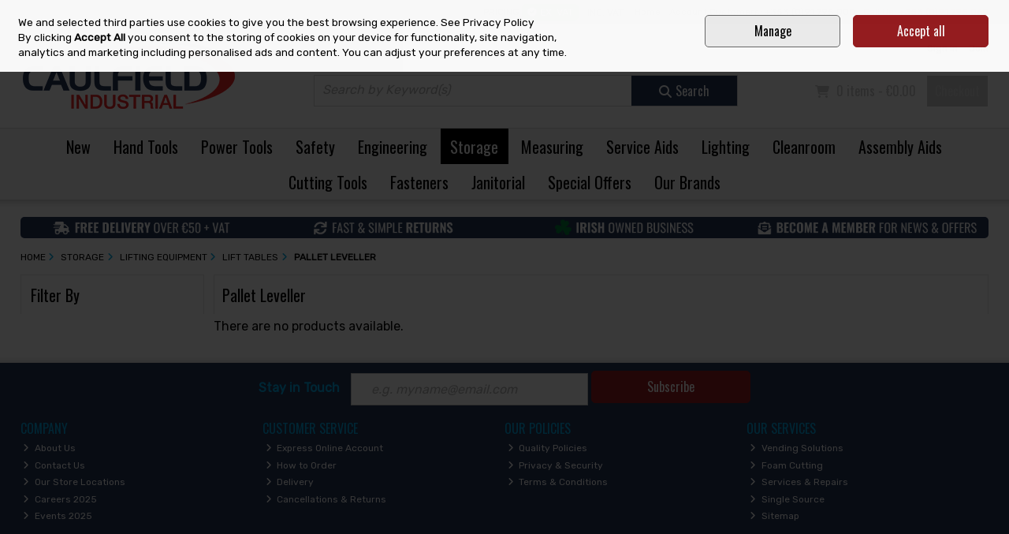

--- FILE ---
content_type: text/html; charset=utf-8
request_url: https://www.caulfieldindustrial.com/c/pallet-leveller/1626
body_size: 32913
content:
<!DOCTYPE html>
<html xmlns="http://www.w3.org/1999/xhtml" lang="en">
<head>
    <meta charset="UTF-8" />
    <meta http-equiv="X-UA-Compatible" content="IE=edge,chrome=1" />

    <meta name="viewport" content="width=device-width,initial-scale=1.0" />

    <meta http-equiv="TITLE" content="Buy Pallet Leveller Online - Caulfield Industrial" />


    


        <meta name="DESCRIPTION" content="A wide range of quality Pallet Leveller available at Caulfield Industrial, Ireland&#39;s leading Pallet Leveller supplier. For more information, visit our website." />

        <meta name="google-site-verification" content="6fGlazTnurjRCj1KqkVe7GsYYSdNz5XIBjqqEtbnoEw" />
            <meta name="facebook-domain-verification" content="dqa3ognzkmbtv4t9mvntnjqcpq8xp1" />
                <link rel="canonical" href="https://www.caulfieldindustrial.com/c/pallet-leveller/1626" />
            <link rel="icon" type="image/png" href="https://abclive1caulfields.s3.amazonaws.com/32bda22a-2ec4-4965-9cac-b75e246468b0/graphic/fav_caulfield___1.png" />



    <link href="/Content/fontawesome/css/all.edit.min.css" rel="stylesheet" />


<link href="/Content/websites/css/websites?v=2S16hw2rM-uiPpSpTo8tL0q7Lx_Drc-vaHbi-akjYYc1" rel="stylesheet"/>
                <link rel="stylesheet" type="text/css" href="/css/stylesheet/051af5a5-9a18-42e5-a8a4-d8fd8b104a29/" />
        










    <title>Buy Pallet Leveller Online - Caulfield Industrial</title>
</head>
<body >

    <form action="/c/pallet-leveller/1626" method="post" id="mz_form" name="mz_form"  >
<input type="hidden" id="IsAdminUser" name="IsAdminUser" value="FALSE" />
<input type="hidden" id="IsSuperUser" name="IsSuperUser" value="FALSE" />
<input type="hidden" id="mzcurrentListID" name="mzcurrentListID" value="" />
<input type="hidden" id="mzgooReCapToken" name="mzgooReCapToken" value="" />
<input type="hidden" id="tinyAllowHTMLEdit" name="tinyAllowHTMLEdit" value="FALSE" />
<input type="hidden" id="mzGoogleAOldCode" name="mzGoogleAOldCode" value="N" />

<input id="mz_ignoreSaveToHistory" name="mz_ignoreSaveToHistory" value="FALSE" type="hidden" />
<input type="hidden" id="mz_UTMParameters" name="mz_UTMParameters" value="" />

<input type="hidden" id="mzCookiesAlert_PrivacyLink" name="mzCookiesAlert_PrivacyLink" value="&lt;a href=&#39;/c/privacy-and-security/3032?disablecookiepopup=y&#39;&gt;See Privacy Policy&lt;/a&gt;" />
    <!-- +++++++++++++++++++++++ START HEADER +++++++++++++++++++++++ -->
          <header id="mz_header">

              <a href="#mz_priContentInner" class="mz_skip_link">Skip to content <i class="fa-solid fa-arrow-right"></i></a>



              <!--<div id="mz_mallNav"><ul><li><a href="#" class="mz_currentMall">shopname one</a></li><li><a href="#">AnotherStore</a></li><li><a href="#">Three.</a></li><li><a href="#">FOURFOUR</a></li></ul></div>--><!-- close mz_mallNav -->

              







    <div id="mz_headerNav">
        <ul>
                    <li>
<a href="/">Home</a>                    </li>
                    <li>
<a href="/c/contact-us/3023">Account Customers: +353 (0)91 795 000 </a>                    </li>

            



            <li class="phoneNumber">
                <i class="fas fa-phone"></i>
Call Us: +353 (0)91 795 060<br />
            </li>
        </ul>
    </div> <!-- close mz_headerNav -->

<script type="text/javascript">
    function mzf_SubmitSearchTerm() {
        var searchTermEncoded = document.getElementById('mzSearchTerm').value;
        if (searchTermEncoded == "") {
            alert("You must enter a keyword in the Search box");
            return false;
        }
        else {
            searchTermEncoded = searchTermEncoded.trim();
            searchTermEncoded = encodeURIComponent(searchTermEncoded);
            window.location.href = '/search/keywords/?keywords=' + searchTermEncoded;
            return false;
        }
    }

    function searchBoxCarriageReturnPress(e) {
        if (e.keyCode == 13) {
            return mzf_SubmitSearchTerm();
        }
        else {
            return true;
        }
    }
</script>

<div id="mz_headerInner">
    
    <div class="mz_taxToggle">
        <b>Pricing</b>
        <a href="/c/pallet-leveller/1626?taxdispinc=n" class='mz_currTax'><i class="fas fa-check-circle"></i><span>Ex. VAT</span></a>
        <a href="/c/pallet-leveller/1626?taxdispinc=y" ><i class="fas fa-check-circle"></i><span>Inc. VAT</span></a>
    </div>

    <div id="mz_logo" itemscope itemtype="http://schema.org/Organization"><a itemprop="url" href="/"><img itemprop="logo" src="https://abclive1caulfields.s3.amazonaws.com/32bda22a-2ec4-4965-9cac-b75e246468b0/graphic/logo_caulfield___1.png" alt="Caulfield Industrial" /></a></div>

    <ul id="mz_miniNav">
        <li class="mz_mobMenu"><a><i class="fas fa-bars"></i><span>Menu</span></a></li>
        <li class="mz_mobAcct">
                <a href="/account/signin"><i class="fas fa-user"></i><span>Account</span></a>
        </li>

        <li class="mz_mobSearch"><a><i class="fas fa-search"></i><span>Search</span></a></li>
        <li class="mz_mobCart"><a href="/cart"><i class="fas fa-shopping-cart"></i><span>Cart</span></a></li>
    </ul>

    <div id="mz_headerFunctions">
        <div id="mz_account" >

                <ul>
                    
                    <li><a href='/account/signin'>Sign in</a></li>
                    <li><a href='/account/join'>Join</a></li>
                </ul>
        </div><!-- close mz_account -->

        <div id="mz_minicart" >
            <ul  class='mz_emptyMinicart' >
    <li class="mz_basketInfo"><i class="fas fa-shopping-cart"></i>
            0 items - €0.00
    </li>
    <li>
        <a href="/cart" class="mz_checkoutLink">Checkout</a>
    </li>
</ul>



        </div><!-- close mz_minicart -->

            <div id="mz_keywordSearch"><div class="mz_searchBox"><fieldset><input placeholder="Search by Keyword(s)" type="text" id="mzSearchTerm" name="mzSearchTerm" onkeypress="return searchBoxCarriageReturnPress(event)"   /><a href="javascript:mzf_SubmitSearchTerm();"><i class="fas fa-search"></i><span>Search</span></a></fieldset></div></div><!-- close mz_keywordSearch -->
        <input type="hidden" id="magKeywordsParam" value="" />
    </div><!-- close mz_headerFunctions -->


</div><!-- close mz_headerInner -->

              
<div id="mz_primaryNav_ScrollTo"></div>
    <input type="hidden" id="mz_navallowexpand" class="mz_navallowexpand" value="Y" />
<nav id="mz_primaryNav" class="mz_megamenu">
    <ul>

        <li >                <a href="/c/new-products/3048">
                                                New</a>
                            <span class="mz_toggleNav"><i class="fas fa-plus"></i></span>
            <ul class="sub-menu">
                    <li >
                            <a href="/c/new-products/3048">
                                                                                    New Products</a>
                                                <span class="mz_toggleNav"><i class="fas fa-plus"></i></span>
                        <ul class="sub-menu2">
                                <li>                                        <a href="/c/new-in-hand-tools/3051">
                                                                                                            New In Hand Tools</a>
</li>
                                <li>                                        <a href="/c/new-in-power-tools/3052">
                                                                                                            New In Power Tools</a>
</li>
                                <li>                                        <a href="/c/new-in-safety/3053">
                                                                                                            New In Safety</a>
</li>
                                <li>                                        <a href="/c/new-in-engineering/3059">
                                                                                                            New In Engineering</a>
</li>
                                <li>                                        <a href="/c/new-in-storage/3055">
                                                                                                            New In Storage</a>
</li>
                    </ul>
                </li>
            </ul>
            
        </li>
        <li >                <a href="/c/hand-tools/5">
                                                Hand Tools</a>
                            <span class="mz_toggleNav"><i class="fas fa-plus"></i></span>
            <ul class="sub-menu">
                    <li >
                            <a href="/c/screwdrivers-and-hex-keys/27">
                                                                                    Screwdrivers &amp; Hex Keys</a>
                                                <span class="mz_toggleNav"><i class="fas fa-plus"></i></span>
                        <ul class="sub-menu2">
                                <li>                                        <a href="/c/screwdrivers/873">
                                                                                                            Screwdrivers</a>
</li>
                                <li>                                        <a href="/c/screwdriver-sets/813">
                                                                                                            Screwdriver Sets</a>
</li>
                                <li>                                        <a href="/c/specialty-screwdrivers/1812">
                                                                                                            Specialty Screwdrivers</a>
</li>
                                <li>                                        <a href="/c/ratcheting-screwdrivers-and-sets/2383">
                                                                                                            Ratcheting Screwdrivers &amp; Sets</a>
</li>
                                <li>                                        <a href="/c/screwdriver-bits/785">
                                                                                                            Screwdriver Bits</a>
</li>
                                <li>                                        <a href="/c/screwdriver-bit-sets/2384">
                                                                                                            Screwdriver Bit Sets</a>
</li>
                                        <li class="mz_navViewall"><a href="/c/screwdrivers-and-hex-keys/27">View All Screwdrivers &amp; Hex Keys</a></li>
                    </ul>
                </li>
                    <li >
                            <a href="/c/knives-and-scissors/46">
                                                                                    Knives &amp; Scissors</a>
                                                <span class="mz_toggleNav"><i class="fas fa-plus"></i></span>
                        <ul class="sub-menu2">
                                <li>                                        <a href="/c/ceramic-knives-scissors-and-scrapers/3043">
                                                                                                            Ceramic Knives, Scissors &amp; Scrapers</a>
</li>
                                <li>                                        <a href="/c/knives/872">
                                                                                                            Knives</a>
</li>
                                <li>                                        <a href="/c/precision-knives/810">
                                                                                                            Precision Knives</a>
</li>
                                <li>                                        <a href="/c/safety-knives-and-scissors/886">
                                                                                                            Safety Knives &amp; Scissors</a>
</li>
                                <li>                                        <a href="/c/pen-knives-_-multi-tools/805">
                                                                                                            Pen Knives / Multi Tools</a>
</li>
                                <li>                                        <a href="/c/scissors/812">
                                                                                                            Scissors</a>
</li>
                                        <li class="mz_navViewall"><a href="/c/knives-and-scissors/46">View All Knives &amp; Scissors</a></li>
                    </ul>
                </li>
                    <li >
                            <a href="/c/sockets-and-socket-sets/22">
                                                                                    Sockets &amp; Socket Sets</a>
                                                <span class="mz_toggleNav"><i class="fas fa-plus"></i></span>
                        <ul class="sub-menu2">
                                <li>                                        <a href="/c/socket-sets/779">
                                                                                                            Socket Sets</a>
</li>
                                <li>                                        <a href="/c/1_4-drive-sockets-and-accessories/841">
                                                                                                            1/4&quot; Drive Sockets &amp; Accessories</a>
</li>
                                <li>                                        <a href="/c/3_8-drive-sockets-and-accessories/1830">
                                                                                                            3/8&#39;&#39; Drive Sockets &amp; Accessories</a>
</li>
                                <li>                                        <a href="/c/1_2-drive-sockets-and-accessories/1165">
                                                                                                            1/2&quot; Drive Sockets &amp; Accessories</a>
</li>
                                <li>                                        <a href="/c/3_4-drive-sockets-and-accessories/1833">
                                                                                                            3/4&#39;&#39; Drive Sockets &amp; Accessories</a>
</li>
                                <li>                                        <a href="/c/1-drive-sockets-and-accessories/2484">
                                                                                                            1&quot; Drive Sockets &amp; Accessories</a>
</li>
                                        <li class="mz_navViewall"><a href="/c/sockets-and-socket-sets/22">View All Sockets &amp; Socket Sets</a></li>
                    </ul>
                </li>
                    <li >
                            <a href="/c/wrenches/4021">
                                                                                    Wrenches</a>
                                                <span class="mz_toggleNav"><i class="fas fa-plus"></i></span>
                        <ul class="sub-menu2">
                                <li>                                        <a href="/c/adjustable-wrenches/4666">
                                                                                                            Adjustable Wrenches</a>
</li>
                                <li>                                        <a href="/c/combination-wrenches-and-sets/4671">
                                                                                                            Combination Wrenches &amp; Sets</a>
</li>
                                <li>                                        <a href="/c/open-end-wrenches-and-sets/4670">
                                                                                                            Open End Wrenches &amp; Sets</a>
</li>
                                <li>                                        <a href="/c/pipe-wrenches/4667">
                                                                                                            Pipe Wrenches</a>
</li>
                                <li>                                        <a href="/c/ratchet--spanners-and-wrenches/861">
                                                                                                            Ratchet  Spanners &amp; Wrenches</a>
</li>
                                <li>                                        <a href="/c/ring-spanners/4668">
                                                                                                            Ring Spanners</a>
</li>
                                        <li class="mz_navViewall"><a href="/c/wrenches/4021">View All Wrenches</a></li>
                    </ul>
                </li>
                    <li >
                            <a href="/c/files-and-saws/30">
                                                                                    Files &amp; Saws</a>
                                                <span class="mz_toggleNav"><i class="fas fa-plus"></i></span>
                        <ul class="sub-menu2">
                                <li>                                        <a href="/c/hacksaws/829">
                                                                                                            Hacksaws</a>
</li>
                                <li>                                        <a href="/c/handsaws/895">
                                                                                                            Handsaws</a>
</li>
                                <li>                                        <a href="/c/bow-jab-and-fret-saws/893">
                                                                                                            Bow Jab &amp; Fret Saws</a>
</li>
                                <li>                                        <a href="/c/piercing-and-coping-saws/831">
                                                                                                            Piercing &amp; Coping Saws</a>
</li>
                                <li>                                        <a href="/c/padsaws-and-bearsaws/830">
                                                                                                            Padsaws &amp; Bearsaws</a>
</li>
                                <li>                                        <a href="/c/hand-files/894">
                                                                                                            Hand Files</a>
</li>
                    </ul>
                </li>
                    <li >
                            <a href="/c/pliers-and-cutters/50">
                                                                                    Pliers &amp; Cutters</a>
                                                <span class="mz_toggleNav"><i class="fas fa-plus"></i></span>
                        <ul class="sub-menu2">
                                <li>                                        <a href="/c/cable-cutters/2300">
                                                                                                            Cable Cutters</a>
</li>
                                <li>                                        <a href="/c/cable-strippers/2301">
                                                                                                            Cable Strippers</a>
</li>
                                <li>                                        <a href="/c/diagonal-cutters/939">
                                                                                                            Diagonal Cutters</a>
</li>
                                <li>                                        <a href="/c/long-nose-pliers/938">
                                                                                                            Long Nose Pliers</a>
</li>
                                <li>                                        <a href="/c/slip-joint-pliers/940">
                                                                                                            Slip Joint Pliers</a>
</li>
                                <li>                                        <a href="/c/precision-pliers/994">
                                                                                                            Precision Pliers</a>
</li>
                                        <li class="mz_navViewall"><a href="/c/pliers-and-cutters/50">View All Pliers &amp; Cutters</a></li>
                    </ul>
                </li>
                    <li >
                            <a href="/c/construction-tools/152">
                                                                                    Construction Tools</a>
                                                <span class="mz_toggleNav"><i class="fas fa-plus"></i></span>
                        <ul class="sub-menu2">
                                <li>                                        <a href="/c/chalklines-and-pencils/1133">
                                                                                                            Chalklines &amp; Pencils</a>
</li>
                                <li>                                        <a href="/c/plastering-stilts/1748">
                                                                                                            Plastering Stilts</a>
</li>
                                <li>                                        <a href="/c/supports-trowels-and-floats/998">
                                                                                                            Supports, Trowels &amp; Floats</a>
</li>
                                <li>                                        <a href="/c/tile-cutters-and-accessories/1362">
                                                                                                            Tile Cutters &amp; Accessories</a>
</li>
                                <li>                                        <a href="/c/woodworking-tools/1093">
                                                                                                            Woodworking Tools</a>
</li>
                                <li>                                        <a href="/c/levels-squares-and-rules/1307">
                                                                                                            Levels, Squares &amp; Rules</a>
</li>
                    </ul>
                </li>
                    <li >
                            <a href="/c/fibre-optic-tools/2302">
                                                                                    Fibre Optic Tools</a>
                                                <span class="mz_toggleNav"><i class="fas fa-plus"></i></span>
                        <ul class="sub-menu2">
                                <li>                                        <a href="/c/fibre-optic-strippers/2303">
                                                                                                            Fibre Optic Strippers</a>
</li>
                                <li>                                        <a href="/c/fibre-optic-cutters/2305">
                                                                                                            Fibre Optic Cutters</a>
</li>
                                <li>                                        <a href="/c/fibre-optic-processing-accessories/2304">
                                                                                                            Fibre Optic Processing Accessories</a>
</li>
                    </ul>
                </li>
                    <li >
                            <a href="/c/striking-and-marking-tools/40">
                                                                                    Striking &amp; Marking Tools</a>
                                                <span class="mz_toggleNav"><i class="fas fa-plus"></i></span>
                        <ul class="sub-menu2">
                                <li>                                        <a href="/c/other-hammers/832">
                                                                                                            Other Hammers</a>
</li>
                                <li>                                        <a href="/c/framing-rip-and-claw-hammers/2385">
                                                                                                            Framing Rip &amp; Claw Hammers</a>
</li>
                                <li>                                        <a href="/c/engineers-and-ball-pein-hammers/2386">
                                                                                                            Engineers &amp; Ball Pein Hammers</a>
</li>
                                <li>                                        <a href="/c/chisels/799">
                                                                                                            Chisels</a>
</li>
                                <li>                                        <a href="/c/punches/823">
                                                                                                            Punches</a>
</li>
                                <li>                                        <a href="/c/punch-and-chisel-kit/868">
                                                                                                            Punch &amp; Chisel Kit</a>
</li>
                                        <li class="mz_navViewall"><a href="/c/striking-and-marking-tools/40">View All Striking &amp; Marking Tools</a></li>
                    </ul>
                </li>
                    <li >
                            <a href="/c/tool-kits/35">
                                                                                    Tool Kits</a>
                                                <span class="mz_toggleNav"><i class="fas fa-plus"></i></span>
                        <ul class="sub-menu2">
                                <li>                                        <a href="/c/maintenance-tool-kits/797">
                                                                                                            Maintenance Tool Kits</a>
</li>
                                <li>                                        <a href="/c/foam-inserts-for-tool-cabinets_drawers/4889">
                                                                                                            Foam Inserts for Tool Cabinets/Drawers</a>
</li>
                    </ul>
                </li>
                    <li >
                            <a href="/c/insulated-and-non-spark-hand-tools/292">
                                                                                    Insulated &amp; Non Spark Hand Tools</a>
                                                <span class="mz_toggleNav"><i class="fas fa-plus"></i></span>
                        <ul class="sub-menu2">
                                <li>                                        <a href="/c/insulated-garden-and-outdoor-tools/1663">
                                                                                                            Insulated Garden &amp; Outdoor Tools</a>
</li>
                                <li>                                        <a href="/c/insulated-knives-saws-and-hammers/1434">
                                                                                                            Insulated Knives, Saws &amp; Hammers</a>
</li>
                                <li>                                        <a href="/c/insulated-pliers-and-cutters/1157">
                                                                                                            Insulated Pliers &amp; Cutters</a>
</li>
                                <li>                                        <a href="/c/insulated-screwdrivers-and-sets/1436">
                                                                                                            Insulated Screwdrivers &amp; Sets</a>
</li>
                                <li>                                        <a href="/c/insulated-sockets-and-accessories/1438">
                                                                                                            Insulated Sockets &amp; Accessories</a>
</li>
                                <li>                                        <a href="/c/insulated-tool-kits/1446">
                                                                                                            Insulated Tool Kits</a>
</li>
                                        <li class="mz_navViewall"><a href="/c/insulated-and-non-spark-hand-tools/292">View All Insulated &amp; Non Spark Hand Tools</a></li>
                    </ul>
                </li>
                    <li >
                            <a href="/c/tools-at-height/4803">
                                                                                    Tools at Height</a>
                                                <span class="mz_toggleNav"><i class="fas fa-plus"></i></span>
                        <ul class="sub-menu2">
                                <li>                                        <a href="/c/screwdrivers-and-hex-keys/4804">
                                                                                                            Screwdrivers &amp; Hex Keys</a>
</li>
                                <li>                                        <a href="/c/pliers-and-wrenches/4805">
                                                                                                            Pliers &amp; Wrenches</a>
</li>
                                <li>                                        <a href="/c/calipers/4807">
                                                                                                            Calipers</a>
</li>
                                <li>                                        <a href="/c/lanyards/4809">
                                                                                                            Lanyards</a>
</li>
                                <li>                                        <a href="/c/sockets-extensions-and-sets/4806">
                                                                                                            Sockets, Extensions &amp; Sets</a>
</li>
                                <li>                                        <a href="/c/storage/4808">
                                                                                                            Storage</a>
</li>
                                        <li class="mz_navViewall"><a href="/c/tools-at-height/4803">View All Tools at Height</a></li>
                    </ul>
                </li>
                    <li >
                            <a href="/c/garden-tools/2033">
                                                                                    Garden Tools</a>
                                                <span class="mz_toggleNav"><i class="fas fa-plus"></i></span>
                        <ul class="sub-menu2">
                                <li>                                        <a href="/c/garden-hand-tools/2035">
                                                                                                            Garden Hand Tools</a>
</li>
                                <li>                                        <a href="/c/hoses-and-accessories/2389">
                                                                                                            Hoses &amp; Accessories</a>
</li>
                                <li>                                        <a href="/c/spades-and-shovels/2390">
                                                                                                            Spades &amp; Shovels</a>
</li>
                                <li>                                        <a href="/c/axes-and-hatchets/2391">
                                                                                                            Axes &amp; Hatchets</a>
</li>
                                <li>                                        <a href="/c/new-/2707">
                                                                                                            New </a>
</li>
                    </ul>
                </li>
            </ul>
            
        </li>
        <li >                <a href="/c/power-tools/9">
                                                Power Tools</a>
                            <span class="mz_toggleNav"><i class="fas fa-plus"></i></span>
            <ul class="sub-menu">
                    <li >
                            <a href="/c/cordless-/136">
                                                                                    Cordless </a>
                                                <span class="mz_toggleNav"><i class="fas fa-plus"></i></span>
                        <ul class="sub-menu2">
                                <li>                                        <a href="/c/cordless-bare-units/1862">
                                                                                                            Cordless Bare Units</a>
</li>
                                <li>                                        <a href="/c/cordless-kits/1772">
                                                                                                            Cordless Kits</a>
</li>
                                <li>                                        <a href="/c/cordless-combi-drills/949">
                                                                                                            Cordless Combi Drills</a>
</li>
                                <li>                                        <a href="/c/cordless-batteries/1076">
                                                                                                            Cordless Batteries</a>
</li>
                                <li>                                        <a href="/c/cordless-sds-hammer-drills-/2108">
                                                                                                            Cordless SDS Hammer Drills </a>
</li>
                                <li>                                        <a href="/c/cordless-saws/1857">
                                                                                                            Cordless Saws</a>
</li>
                                        <li class="mz_navViewall"><a href="/c/cordless-/136">View All Cordless </a></li>
                    </ul>
                </li>
                    <li >
                            <a href="/c/corded-/138">
                                                                                    Corded </a>
                                                <span class="mz_toggleNav"><i class="fas fa-plus"></i></span>
                        <ul class="sub-menu2">
                                <li>                                        <a href="/c/mitre-saws/1029">
                                                                                                            Mitre Saws</a>
</li>
                                <li>                                        <a href="/c/sds-plus-drills/955">
                                                                                                            SDS Plus Drills</a>
</li>
                                <li>                                        <a href="/c/grinders/950">
                                                                                                            Grinders</a>
</li>
                                <li>                                        <a href="/c/sds-max-drills/2110">
                                                                                                            SDS Max Drills</a>
</li>
                                <li>                                        <a href="/c/corded-drills/2111">
                                                                                                            Corded Drills</a>
</li>
                                <li>                                        <a href="/c/impact-wrenches/2115">
                                                                                                            Impact Wrenches</a>
</li>
                                        <li class="mz_navViewall"><a href="/c/corded-/138">View All Corded </a></li>
                    </ul>
                </li>
                    <li >
                            <a href="/c/accessories/139">
                                                                                    Accessories</a>
                                                <span class="mz_toggleNav"><i class="fas fa-plus"></i></span>
                        <ul class="sub-menu2">
                                <li>                                        <a href="/c/screwdriver-bits-and-sets/1060">
                                                                                                            Screwdriver Bits &amp; Sets</a>
</li>
                                <li>                                        <a href="/c/sds-drill-bits-sets-and-chisels/2473">
                                                                                                            SDS Drill Bits, Sets &amp; Chisels</a>
</li>
                                <li>                                        <a href="/c/drill-bits-and-sets-straight-shank/4924">
                                                                                                            Drill Bits &amp; Sets, Straight Shank</a>
</li>
                                <li>                                        <a href="/c/jigsaw-and-planer-blades/953">
                                                                                                            Jigsaw &amp; Planer Blades</a>
</li>
                                <li>                                        <a href="/c/chucks-and-adaptors/1057">
                                                                                                            Chucks &amp; Adaptors</a>
</li>
                                <li>                                        <a href="/c/cutting-and-grinding-discs/1859">
                                                                                                            Cutting &amp; Grinding Discs</a>
</li>
                                        <li class="mz_navViewall"><a href="/c/accessories/139">View All Accessories</a></li>
                    </ul>
                </li>
                    <li >
                            <a href="/c/laser-tools/395">
                                                                                    Laser Tools</a>
                                                <span class="mz_toggleNav"><i class="fas fa-plus"></i></span>
                        <ul class="sub-menu2">
                                <li>                                        <a href="/c/cross-line-and-point-laser-levels/1751">
                                                                                                            Cross Line &amp; Point Laser Levels</a>
</li>
                                <li>                                        <a href="/c/distance-estimators/1309">
                                                                                                            Distance Estimators</a>
</li>
                                <li>                                        <a href="/c/rotary-laser-levels/2567">
                                                                                                            Rotary Laser Levels</a>
</li>
                                <li>                                        <a href="/c/stud-sensors-and-other-levels/1908">
                                                                                                            Stud Sensors &amp; Other Levels</a>
</li>
                                <li>                                        <a href="/c/laser-accessories/2566">
                                                                                                            Laser Accessories</a>
</li>
                    </ul>
                </li>
                    <li >
                            <a href="/c/air-tools/118">
                                                                                    Air Tools</a>
                                                <span class="mz_toggleNav"><i class="fas fa-plus"></i></span>
                        <ul class="sub-menu2">
                                <li>                                        <a href="/c/compressors/1005">
                                                                                                            Compressors</a>
</li>
                                <li>                                        <a href="/c/nailers-riveters-and-staplers/1071">
                                                                                                            Nailers, Riveters &amp; Staplers</a>
</li>
                                <li>                                        <a href="/c/drills-screwdrivers-and-wrenches/1033">
                                                                                                            Drills, Screwdrivers &amp; Wrenches</a>
</li>
                                <li>                                        <a href="/c/sanders-polishers-and-grinders/1032">
                                                                                                            Sanders, Polishers &amp; Grinders</a>
</li>
                                <li>                                        <a href="/c/other-machines/1353">
                                                                                                            Other Machines</a>
</li>
                                <li>                                        <a href="/c/spray-and-blow-guns/1140">
                                                                                                            Spray &amp; Blow Guns</a>
</li>
                                        <li class="mz_navViewall"><a href="/c/air-tools/118">View All Air Tools</a></li>
                    </ul>
                </li>
                    <li >
                            <a href="/c/garden-and-outdoor-powertools/439">
                                                                                    Garden and Outdoor Powertools</a>
                                                <span class="mz_toggleNav"><i class="fas fa-plus"></i></span>
                        <ul class="sub-menu2">
                                <li>                                        <a href="/c/leaf-blowers/2879">
                                                                                                            Leaf Blowers</a>
</li>
                                <li>                                        <a href="/c/hedge-trimmers-and-strimmers/1775">
                                                                                                            Hedge Trimmers &amp; Strimmers</a>
</li>
                                <li>                                        <a href="/c/generators/1346">
                                                                                                            Generators</a>
</li>
                                <li>                                        <a href="/c/petrol-grass-trimmers-and-hedgecutters/2882">
                                                                                                            Petrol Grass Trimmers &amp; Hedgecutters</a>
</li>
                                <li>                                        <a href="/c/consaws/1340">
                                                                                                            Consaws</a>
</li>
                                <li>                                        <a href="/c/lawnmowers/2104">
                                                                                                            Lawnmowers</a>
</li>
                                        <li class="mz_navViewall"><a href="/c/garden-and-outdoor-powertools/439">View All Garden and Outdoor Powertools</a></li>
                    </ul>
                </li>
                    <li >
                            <a href="/c/cable-reels-and-electrical-supplies/145">
                                                                                    Cable Reels &amp; Electrical Supplies</a>
                                                <span class="mz_toggleNav"><i class="fas fa-plus"></i></span>
                        <ul class="sub-menu2">
                                <li>                                        <a href="/c/cable-reels-and-transformers/964">
                                                                                                            Cable Reels &amp; Transformers</a>
</li>
                                <li>                                        <a href="/c/plugs-and-sockets/992">
                                                                                                            Plugs &amp; Sockets</a>
</li>
                                <li>                                        <a href="/c/fans/1004">
                                                                                                            Fans</a>
</li>
                                <li>                                        <a href="/c/extension-leads/2260">
                                                                                                            Extension Leads</a>
</li>
                    </ul>
                </li>
                    <li >
                            <a href="/c/water-pumps-dehumidifiers-and-heaters/735">
                                                                                    Water Pumps, Dehumidifiers &amp; Heaters</a>
                                                <span class="mz_toggleNav"><i class="fas fa-plus"></i></span>
                        <ul class="sub-menu2">
                                <li>                                        <a href="/c/air-purifier_conditioners/2861">
                                                                                                            Air Purifier/Conditioners</a>
</li>
                                <li>                                        <a href="/c/dehumidifiers/1865">
                                                                                                            Dehumidifiers</a>
</li>
                                <li>                                        <a href="/c/heaters/2051">
                                                                                                            Heaters</a>
</li>
                                <li>                                        <a href="/c/water-pumps-and-sandbags/1808">
                                                                                                            Water Pumps &amp; Sandbags</a>
</li>
                                <li>                                        <a href="/c/new/2735">
                                                                                                            New</a>
</li>
                    </ul>
                </li>
            </ul>
            
        </li>
        <li >                <a href="/c/safety/7">
                                                Safety</a>
                            <span class="mz_toggleNav"><i class="fas fa-plus"></i></span>
            <ul class="sub-menu">
                    <li >
                            <a href="/c/footwear/538">
                                                                                    Footwear</a>
                                                <span class="mz_toggleNav"><i class="fas fa-plus"></i></span>
                        <ul class="sub-menu2">
                                <li>                                        <a href="/c/shoes/1483">
                                                                                                            Shoes</a>
</li>
                                <li>                                        <a href="/c/trainers/1484">
                                                                                                            Trainers</a>
</li>
                                <li>                                        <a href="/c/boots/1482">
                                                                                                            Boots</a>
</li>
                                <li>                                        <a href="/c/ladies-footwear/1793">
                                                                                                            Ladies Footwear</a>
</li>
                                <li>                                        <a href="/c/esd-safety-footwear/1997">
                                                                                                            ESD Safety Footwear</a>
</li>
                                <li>                                        <a href="/c/wellingtons-and-rigger-boots/1485">
                                                                                                            Wellingtons &amp; Rigger Boots</a>
</li>
                                        <li class="mz_navViewall"><a href="/c/footwear/538">View All Footwear</a></li>
                    </ul>
                </li>
                    <li >
                            <a href="/c/clothing/465">
                                                                                    Clothing</a>
                                                <span class="mz_toggleNav"><i class="fas fa-plus"></i></span>
                        <ul class="sub-menu2">
                                <li>                                        <a href="/c/trousers/1479">
                                                                                                            Trousers</a>
</li>
                                <li>                                        <a href="/c/hoodies-and-sweatshirts/2052">
                                                                                                            Hoodies &amp; Sweatshirts</a>
</li>
                                <li>                                        <a href="/c/jackets-and-bodywarmers/1477">
                                                                                                            Jackets &amp; Bodywarmers</a>
</li>
                                <li>                                        <a href="/c/water-resistant-clothing-/2601">
                                                                                                            Water Resistant Clothing </a>
</li>
                                <li>                                        <a href="/c/hi-visibility-clothing/1481">
                                                                                                            Hi-Visibility Clothing</a>
</li>
                                <li>                                        <a href="/c/poloshirts-and-shirts/1480">
                                                                                                            Poloshirts &amp; Shirts</a>
</li>
                                        <li class="mz_navViewall"><a href="/c/clothing/465">View All Clothing</a></li>
                    </ul>
                </li>
                    <li >
                            <a href="/c/gloves/151">
                                                                                    Gloves</a>
                                                <span class="mz_toggleNav"><i class="fas fa-plus"></i></span>
                        <ul class="sub-menu2">
                                <li>                                        <a href="/c/general-purpose/1467">
                                                                                                            General Purpose</a>
</li>
                                <li>                                        <a href="/c/disposable-gloves/1471">
                                                                                                            Disposable Gloves</a>
</li>
                                <li>                                        <a href="/c/gauntlets/1815">
                                                                                                            Gauntlets</a>
</li>
                                <li>                                        <a href="/c/cut-resistant-gloves/1470">
                                                                                                            Cut Resistant Gloves</a>
</li>
                                <li>                                        <a href="/c/thermal-gloves/1469">
                                                                                                            Thermal Gloves</a>
</li>
                                <li>                                        <a href="/c/chemical-resistant-gloves/1880">
                                                                                                            Chemical Resistant Gloves</a>
</li>
                                        <li class="mz_navViewall"><a href="/c/gloves/151">View All Gloves</a></li>
                    </ul>
                </li>
                    <li >
                            <a href="/c/eye-ear-and-head-protection/520">
                                                                                    Eye, Ear &amp; Head Protection</a>
                                                <span class="mz_toggleNav"><i class="fas fa-plus"></i></span>
                        <ul class="sub-menu2">
                                <li>                                        <a href="/c/safety-glasses/1459">
                                                                                                            Safety Glasses</a>
</li>
                                <li>                                        <a href="/c/safety-sunglasses/1993">
                                                                                                            Safety Sunglasses</a>
</li>
                                <li>                                        <a href="/c/safety-polarized-glasses/4957">
                                                                                                            Safety Polarized Glasses</a>
</li>
                                <li>                                        <a href="/c/office-_-computer--glasses/4789">
                                                                                                            Office / Computer  Glasses</a>
</li>
                                <li>                                        <a href="/c/goggles/1460">
                                                                                                            Goggles</a>
</li>
                                <li>                                        <a href="/c/safety-glasses-accessories/4951">
                                                                                                            Safety Glasses Accessories</a>
</li>
                                        <li class="mz_navViewall"><a href="/c/eye-ear-and-head-protection/520">View All Eye, Ear &amp; Head Protection</a></li>
                    </ul>
                </li>
                    <li >
                            <a href="/c/respiration/115">
                                                                                    Respiration</a>
                                                <span class="mz_toggleNav"><i class="fas fa-plus"></i></span>
                        <ul class="sub-menu2">
                                <li>                                        <a href="/c/disposable-face-masks/927">
                                                                                                            Disposable Face Masks</a>
</li>
                                <li>                                        <a href="/c/powered-air-respirators---papr/1466">
                                                                                                            Powered Air Respirators - PAPR</a>
</li>
                                <li>                                        <a href="/c/reusable-respirators/4908">
                                                                                                            Reusable Respirators</a>
</li>
                                <li>                                        <a href="/c/filters/1465">
                                                                                                            Filters</a>
</li>
                    </ul>
                </li>
                    <li >
                            <a href="/c/spill-containment-and-storage/578">
                                                                                    Spill Containment &amp; Storage</a>
                                                <span class="mz_toggleNav"><i class="fas fa-plus"></i></span>
                        <ul class="sub-menu2">
                                <li>                                        <a href="/c/absorbents/1580">
                                                                                                            Absorbents</a>
</li>
                                <li>                                        <a href="/c/spill-trays-and-containers/1575">
                                                                                                            Spill Trays &amp; Containers</a>
</li>
                                <li>                                        <a href="/c/safety-cabinets-and-chests/1577">
                                                                                                            Safety Cabinets &amp; Chests</a>
</li>
                                <li>                                        <a href="/c/lithium-batteries-safety-cabinets/4907">
                                                                                                            Lithium Batteries Safety Cabinets</a>
</li>
                                <li>                                        <a href="/c/safety-cans/1574">
                                                                                                            Safety Cans</a>
</li>
                                <li>                                        <a href="/c/drum-handling-accessories/1579">
                                                                                                            Drum Handling Accessories</a>
</li>
                                        <li class="mz_navViewall"><a href="/c/spill-containment-and-storage/578">View All Spill Containment &amp; Storage</a></li>
                    </ul>
                </li>
                    <li >
                            <a href="/c/security-products/33">
                                                                                    Security Products</a>
                                                <span class="mz_toggleNav"><i class="fas fa-plus"></i></span>
                        <ul class="sub-menu2">
                                <li>                                        <a href="/c/padlocks-and-accessories/1350">
                                                                                                            Padlocks &amp; Accessories</a>
</li>
                                <li>                                        <a href="/c/lockout_tagout-and-accessories/796">
                                                                                                            Lockout/Tagout &amp; Accessories</a>
</li>
                                <li>                                        <a href="/c/warehouse-mirrors/1432">
                                                                                                            Warehouse Mirrors</a>
</li>
                    </ul>
                </li>
                    <li >
                            <a href="/c/matting-and-anti-slip-products/511">
                                                                                    Matting &amp; Anti Slip Products</a>
                                                <span class="mz_toggleNav"><i class="fas fa-plus"></i></span>
                        <ul class="sub-menu2">
                                <li>                                        <a href="/c/anti-fatigue-matting---dry-area/1939">
                                                                                                            Anti Fatigue Matting - Dry Area</a>
</li>
                                <li>                                        <a href="/c/anti-fatigue-matting---food-industry/1941">
                                                                                                            Anti Fatigue Matting - Food Industry</a>
</li>
                                <li>                                        <a href="/c/anti-fatigue-matting---wet-area/1940">
                                                                                                            Anti Fatigue Matting - Wet Area</a>
</li>
                                <li>                                        <a href="/c/anti-slip-tapes-and-coatings/1581">
                                                                                                            Anti Slip Tapes &amp; Coatings</a>
</li>
                                <li>                                        <a href="/c/entrance-matting/1450">
                                                                                                            Entrance Matting</a>
</li>
                                <li>                                        <a href="/c/floor-marking/2326">
                                                                                                            Floor Marking</a>
</li>
                                        <li class="mz_navViewall"><a href="/c/matting-and-anti-slip-products/511">View All Matting &amp; Anti Slip Products</a></li>
                    </ul>
                </li>
                    <li >
                            <a href="/c/atex-approved-instruments/2043">
                                                                                    ATEX Approved Instruments</a>
                                                <span class="mz_toggleNav"><i class="fas fa-plus"></i></span>
                        <ul class="sub-menu2">
                                <li>                                        <a href="/c/atex-lights/3954">
                                                                                                            Atex Lights</a>
</li>
                                <li>                                        <a href="/c/atex-approved-digital-cameras/2045">
                                                                                                            ATEX Approved Digital Cameras</a>
</li>
                                <li>                                        <a href="/c/atex-approved-instruments_equipment/2047">
                                                                                                            ATEX Approved Instruments/Equipment</a>
</li>
                                <li>                                        <a href="/c/atex-approved-laser-distance-meter/2046">
                                                                                                            ATEX Approved Laser Distance Meter</a>
</li>
                    </ul>
                </li>
                    <li >
                            <a href="/c/fall-arrest-and-tool-lanyards/542">
                                                                                    Fall Arrest &amp; Tool Lanyards</a>
                                                <span class="mz_toggleNav"><i class="fas fa-plus"></i></span>
                        <ul class="sub-menu2">
                                <li>                                        <a href="/c/safety-harnesses-and-lanyards/1486">
                                                                                                            Safety Harnesses &amp; Lanyards</a>
</li>
                                <li>                                        <a href="/c/restraint-kit/2943">
                                                                                                            Restraint Kit</a>
</li>
                                <li>                                        <a href="/c/safety-harnesses-accessories/2941">
                                                                                                            Safety Harnesses Accessories</a>
</li>
                                <li>                                        <a href="/c/tool-lanyards/2255">
                                                                                                            Tool Lanyards</a>
</li>
                    </ul>
                </li>
                    <li >
                            <a href="/c/first-aid-and-fire-protection/513">
                                                                                    First Aid &amp; Fire Protection</a>
                                                <span class="mz_toggleNav"><i class="fas fa-plus"></i></span>
                        <ul class="sub-menu2">
                                <li>                                        <a href="/c/employee-welfare-testing-and-protection/3937">
                                                                                                            Employee Welfare Testing &amp; Protection</a>
</li>
                                <li>                                        <a href="/c/eye-and-body-wash-stations/1458">
                                                                                                            Eye &amp; Body Wash Stations</a>
</li>
                                <li>                                        <a href="/c/fire-safe-equipment-and-alarms/1452">
                                                                                                            Fire Safe Equipment &amp; Alarms</a>
</li>
                                <li>                                        <a href="/c/first-aid-kits/1457">
                                                                                                            First Aid Kits</a>
</li>
                                <li>                                        <a href="/c/life-jackets-and-buoyancy-aids/2350">
                                                                                                            Life Jackets &amp; Buoyancy Aids</a>
</li>
                                <li>                                        <a href="/c/defibrillators-and-accessories/3917">
                                                                                                            Defibrillators &amp; Accessories</a>
</li>
                    </ul>
                </li>
                    <li >
                            <a href="/c/rescue-equipment/2842">
                                                                                    Rescue Equipment</a>
                                                <span class="mz_toggleNav"><i class="fas fa-plus"></i></span>
                        <ul class="sub-menu2">
                                <li>                                        <a href="/c/rescue-hooks/2843">
                                                                                                            Rescue Hooks</a>
</li>
                                <li>                                        <a href="/c/rescue-kits/2844">
                                                                                                            Rescue Kits</a>
</li>
                                <li>                                        <a href="/c/other/2983">
                                                                                                            Other</a>
</li>
                    </ul>
                </li>
                    <li >
                            <a href="/c/barrier-systems-and-traffic-control/504">
                                                                                    Barrier Systems &amp; Traffic Control</a>
                                                <span class="mz_toggleNav"><i class="fas fa-plus"></i></span>
                        <ul class="sub-menu2">
                                <li>                                        <a href="/c/barrier-posts-gates-and-accessories/1428">
                                                                                                            Barrier Posts, Gates &amp; Accessories</a>
</li>
                                <li>                                        <a href="/c/lamps-and-tapes/1431">
                                                                                                            Lamps &amp; Tapes</a>
</li>
                                <li>                                        <a href="/c/road-cones/1429">
                                                                                                            Road Cones</a>
</li>
                                <li>                                        <a href="/c/speed-bumps/1430">
                                                                                                            Speed Bumps</a>
</li>
                    </ul>
                </li>
                    <li >
                            <a href="/c/signs-and-labels/2213">
                                                                                    Signs &amp; Labels</a>
                                                <span class="mz_toggleNav"><i class="fas fa-plus"></i></span>
                        <ul class="sub-menu2">
                                <li>                                        <a href="/c/safety-signs-and-labels/2214">
                                                                                                            Safety Signs &amp; Labels</a>
</li>
                                <li>                                        <a href="/c/social-distancing-signs/2215">
                                                                                                            Social Distancing Signs</a>
</li>
                                <li>                                        <a href="/c/safety-posters/2217">
                                                                                                            Safety Posters</a>
</li>
                                <li>                                        <a href="/c/floor-signs/3935">
                                                                                                            Floor Signs</a>
</li>
                                <li>                                        <a href="/c/quality-assurance-labels/2219">
                                                                                                            Quality Assurance Labels</a>
</li>
                                <li>                                        <a href="/c/accessories/3938">
                                                                                                            Accessories</a>
</li>
                    </ul>
                </li>
                    <li >
                            <a href="/c/winter-supplies/1960">
                                                                                    Winter Supplies</a>
                                                <span class="mz_toggleNav"><i class="fas fa-plus"></i></span>
                        <ul class="sub-menu2">
                                <li>                                        <a href="/c/anti-slip-shoe-accesories/1962">
                                                                                                            Anti Slip Shoe Accesories</a>
</li>
                                <li>                                        <a href="/c/dehumidifiers---winter-supplies/1966">
                                                                                                            Dehumidifiers - Winter Supplies</a>
</li>
                                <li>                                        <a href="/c/de-icing-salt-grit-binssalt-spreaders-and-warning-signs/1961">
                                                                                                            De-Icing Salt, Grit Bins,Salt Spreaders &amp; Warning Signs</a>
</li>
                                <li>                                        <a href="/c/space-heaters/1963">
                                                                                                            Space Heaters</a>
</li>
                                <li>                                        <a href="/c/water-pumps-and-sandbags/1965">
                                                                                                            Water Pumps &amp; Sandbags</a>
</li>
                                <li>                                        <a href="/c/winter-workwear/1967">
                                                                                                            Winter Workwear</a>
</li>
                                        <li class="mz_navViewall"><a href="/c/winter-supplies/1960">View All Winter Supplies</a></li>
                    </ul>
                </li>
                    <li >
                            <a href="/c/social-distancing/3939">
                                                                                    Social Distancing</a>
                                                <span class="mz_toggleNav"><i class="fas fa-plus"></i></span>
                        <ul class="sub-menu2">
                                <li>                                        <a href="/c/social-distancing-signs/3940">
                                                                                                            Social Distancing Signs</a>
</li>
                                <li>                                        <a href="/c/crowd-control-barriers/3941">
                                                                                                            Crowd Control Barriers</a>
</li>
                                <li>                                        <a href="/c/hand-and-surface-wipes/3942">
                                                                                                            Hand and Surface Wipes</a>
</li>
                                <li>                                        <a href="/c/personal-protective-equipment/3943">
                                                                                                            Personal Protective Equipment</a>
</li>
                    </ul>
                </li>
            </ul>
            
        </li>
        <li >                <a href="/c/engineering/10">
                                                Engineering</a>
                            <span class="mz_toggleNav"><i class="fas fa-plus"></i></span>
            <ul class="sub-menu">
                    <li >
                            <a href="/c/welding/146">
                                                                                    Welding</a>
                                                <span class="mz_toggleNav"><i class="fas fa-plus"></i></span>
                        <ul class="sub-menu2">
                                <li>                                        <a href="/c/welding-machines/1090">
                                                                                                            Welding Machines</a>
</li>
                                <li>                                        <a href="/c/welding-helmets/1874">
                                                                                                            Welding Helmets</a>
</li>
                                <li>                                        <a href="/c/welding-helmets-accessories/4714">
                                                                                                            Welding Helmets Accessories</a>
</li>
                                <li>                                        <a href="/c/welding-wire-and--welding-rods/1873">
                                                                                                            Welding Wire &amp;  Welding Rods</a>
</li>
                                <li>                                        <a href="/c/welding-clothing-and-ppe/1879">
                                                                                                            Welding Clothing &amp; PPE</a>
</li>
                                <li>                                        <a href="/c/arc-welding-accessories/4791">
                                                                                                            Arc Welding Accessories</a>
</li>
                                        <li class="mz_navViewall"><a href="/c/welding/146">View All Welding</a></li>
                    </ul>
                </li>
                    <li >
                            <a href="/c/metalworking/131">
                                                                                    Metalworking</a>
                                                <span class="mz_toggleNav"><i class="fas fa-plus"></i></span>
                        <ul class="sub-menu2">
                                <li>                                        <a href="/c/bending-and-cutting/1111">
                                                                                                            Bending &amp; Cutting</a>
</li>
                                <li>                                        <a href="/c/drills-and-grinders/1062">
                                                                                                            Drills &amp; Grinders</a>
</li>
                                <li>                                        <a href="/c/engineering-materials/943">
                                                                                                            Engineering Materials</a>
</li>
                                <li>                                        <a href="/c/machine-guards/2014">
                                                                                                            Machine Guards</a>
</li>
                                <li>                                        <a href="/c/presses/947">
                                                                                                            Presses</a>
</li>
                                <li>                                        <a href="/c/riveting-tools/966">
                                                                                                            Riveting Tools</a>
</li>
                                        <li class="mz_navViewall"><a href="/c/metalworking/131">View All Metalworking</a></li>
                    </ul>
                </li>
                    <li >
                            <a href="/c/lubricants-paints-and-dispensers/120">
                                                                                    Lubricants, Paints &amp; Dispensers</a>
                                                <span class="mz_toggleNav"><i class="fas fa-plus"></i></span>
                        <ul class="sub-menu2">
                                <li>                                        <a href="/c/oil-dispensers/932">
                                                                                                            Oil Dispensers</a>
</li>
                                <li>                                        <a href="/c/grease-dispensers-and-fittings/931">
                                                                                                            Grease Dispensers &amp; Fittings</a>
</li>
                                <li>                                        <a href="/c/funnels-and-liquid-dispensers/1144">
                                                                                                            Funnels &amp; Liquid Dispensers</a>
</li>
                                <li>                                        <a href="/c/paints-brushes-and-accessories/1002">
                                                                                                            Paints, Brushes &amp; Accessories</a>
</li>
                    </ul>
                </li>
                    <li >
                            <a href="/c/pipe-maintenance/248">
                                                                                    Pipe Maintenance</a>
                                                <span class="mz_toggleNav"><i class="fas fa-plus"></i></span>
                        <ul class="sub-menu2">
                                <li>                                        <a href="/c/cable-and-pipe-locators/1977">
                                                                                                            Cable &amp; Pipe Locators</a>
</li>
                                <li>                                        <a href="/c/water-leak-and-drain-maintenance-equipment/1978">
                                                                                                            Water Leak &amp; Drain Maintenance Equipment</a>
</li>
                                <li>                                        <a href="/c/hand-tools/1107">
                                                                                                            Hand Tools</a>
</li>
                                <li>                                        <a href="/c/plumbing-accessories/1109">
                                                                                                            Plumbing Accessories</a>
</li>
                                <li>                                        <a href="/c/pipe-bending-and-cutting/1106">
                                                                                                            Pipe Bending &amp; Cutting</a>
</li>
                                <li>                                        <a href="/c/threading-tools/1108">
                                                                                                            Threading Tools</a>
</li>
                    </ul>
                </li>
                    <li >
                            <a href="/c/lifting-and-garage-equipment/162">
                                                                                    Lifting &amp; Garage Equipment</a>
                                                <span class="mz_toggleNav"><i class="fas fa-plus"></i></span>
                        <ul class="sub-menu2">
                                <li>                                        <a href="/c/boosters-and-chargers/1129">
                                                                                                            Boosters &amp; Chargers</a>
</li>
                                <li>                                        <a href="/c/car-creeper/1622">
                                                                                                            Car Creeper</a>
</li>
                                <li>                                        <a href="/c/tyre-inflators/2973">
                                                                                                            Tyre Inflators</a>
</li>
                                <li>                                        <a href="/c/cranes-trolleys-and-jacks/1092">
                                                                                                            Cranes, Trolleys &amp; Jacks</a>
</li>
                                <li>                                        <a href="/c/mechanics-tools/1007">
                                                                                                            Mechanics Tools</a>
</li>
                    </ul>
                </li>
                    <li >
                            <a href="/c/clamps-vices-and-magnets/133">
                                                                                    Clamps, Vices &amp; Magnets</a>
                                                <span class="mz_toggleNav"><i class="fas fa-plus"></i></span>
                        <ul class="sub-menu2">
                                <li>                                        <a href="/c/vices/977">
                                                                                                            Vices</a>
</li>
                                <li>                                        <a href="/c/industrial-clamps/957">
                                                                                                            Industrial Clamps</a>
</li>
                                <li>                                        <a href="/c/general-purpose-clamps/946">
                                                                                                            General Purpose Clamps</a>
</li>
                                <li>                                        <a href="/c/woodworking-clamps/4896">
                                                                                                            Woodworking Clamps</a>
</li>
                                <li>                                        <a href="/c/welding-clamps/4897">
                                                                                                            Welding Clamps</a>
</li>
                                <li>                                        <a href="/c/flooring-clamps/4898">
                                                                                                            Flooring Clamps</a>
</li>
                                        <li class="mz_navViewall"><a href="/c/clamps-vices-and-magnets/133">View All Clamps, Vices &amp; Magnets</a></li>
                    </ul>
                </li>
                    <li >
                            <a href="/c/general-maintenance/202">
                                                                                    General Maintenance</a>
                                                <span class="mz_toggleNav"><i class="fas fa-plus"></i></span>
                        <ul class="sub-menu2">
                                <li>                                        <a href="/c/accessories/1053">
                                                                                                            Accessories</a>
</li>
                    </ul>
                </li>
            </ul>
            
        </li>
        <li  class='mz_currentPri' >                <a href="/c/storage/6">
                                                Storage</a>
                            <span class="mz_toggleNav"><i class="fas fa-plus"></i></span>
            <ul class="sub-menu">
                    <li >
                            <a href="/c/containers-trays-and-boxes/594">
                                                                                    Containers, Trays &amp; Boxes</a>
                                                <span class="mz_toggleNav"><i class="fas fa-plus"></i></span>
                        <ul class="sub-menu2">
                                <li>                                        <a href="/c/ibc-containers/1954">
                                                                                                            IBC Containers</a>
</li>
                                <li>                                        <a href="/c/parts-cabinets/1597">
                                                                                                            Parts Cabinets</a>
</li>
                                <li>                                        <a href="/c/storage-bins/1598">
                                                                                                            Storage Bins</a>
</li>
                                <li>                                        <a href="/c/compartment-boxes-and-bins/1596">
                                                                                                            Compartment Boxes &amp; Bins</a>
</li>
                                <li>                                        <a href="/c/storage-boxes-and-trays/1602">
                                                                                                            Storage Boxes &amp; Trays</a>
</li>
                                <li>                                        <a href="/c/pallet-boxes/1607">
                                                                                                            Pallet Boxes</a>
</li>
                                        <li class="mz_navViewall"><a href="/c/containers-trays-and-boxes/594">View All Containers, Trays &amp; Boxes</a></li>
                    </ul>
                </li>
                    <li >
                            <a href="/c/tool-storage/24">
                                                                                    Tool Storage</a>
                                                <span class="mz_toggleNav"><i class="fas fa-plus"></i></span>
                        <ul class="sub-menu2">
                                <li>                                        <a href="/c/cabinets-and-chests/857">
                                                                                                            Cabinets &amp; Chests</a>
</li>
                                <li>                                        <a href="/c/site-boxes/1058">
                                                                                                            Site Boxes</a>
</li>
                                <li>                                        <a href="/c/workbenches/1904">
                                                                                                            Workbenches</a>
</li>
                                <li>                                        <a href="/c/tool-boxes/778">
                                                                                                            Tool Boxes</a>
</li>
                                <li>                                        <a href="/c/tool-and-equipment-cases/798">
                                                                                                            Tool &amp; Equipment Cases</a>
</li>
                                <li>                                        <a href="/c/tool-panels-bins-and-racks/1582">
                                                                                                            Tool Panels, Bins &amp; Racks</a>
</li>
                                        <li class="mz_navViewall"><a href="/c/tool-storage/24">View All Tool Storage</a></li>
                    </ul>
                </li>
                    <li >
                            <a href="/c/access-equipment/604">
                                                                                    Access Equipment</a>
                                                <span class="mz_toggleNav"><i class="fas fa-plus"></i></span>
                        <ul class="sub-menu2">
                                <li>                                        <a href="/c/stepladders/2307">
                                                                                                            Stepladders</a>
</li>
                                <li>                                        <a href="/c/combination-ladders/2308">
                                                                                                            Combination Ladders</a>
</li>
                                <li>                                        <a href="/c/extension-ladders-/1639">
                                                                                                            Extension Ladders </a>
</li>
                                <li>                                        <a href="/c/platform-ladders/2309">
                                                                                                            Platform Ladders</a>
</li>
                                <li>                                        <a href="/c/wheel-chocks/2311">
                                                                                                            Wheel Chocks</a>
</li>
                                <li>                                        <a href="/c/steps-and-stools/1890">
                                                                                                            Steps &amp; Stools</a>
</li>
                                        <li class="mz_navViewall"><a href="/c/access-equipment/604">View All Access Equipment</a></li>
                    </ul>
                </li>
                    <li >
                            <a href="/c/castors-and-trolleys/605">
                                                                                    Castors &amp; Trolleys</a>
                                                <span class="mz_toggleNav"><i class="fas fa-plus"></i></span>
                        <ul class="sub-menu2">
                                <li>                                        <a href="/c/castors/1896">
                                                                                                            Castors</a>
</li>
                                <li>                                        <a href="/c/utility-carts/1613">
                                                                                                            Utility Carts</a>
</li>
                                <li>                                        <a href="/c/trolleys/1843">
                                                                                                            Trolleys</a>
</li>
                                <li>                                        <a href="/c/hand-_-sack-trucks/1616">
                                                                                                            Hand / Sack Trucks</a>
</li>
                                <li>                                        <a href="/c/mobile-racks/1813">
                                                                                                            Mobile Racks</a>
</li>
                                <li>                                        <a href="/c/platform-trucks/1610">
                                                                                                            Platform Trucks</a>
</li>
                                        <li class="mz_navViewall"><a href="/c/castors-and-trolleys/605">View All Castors &amp; Trolleys</a></li>
                    </ul>
                </li>
                    <li >
                            <a href="/c/shelving-cupboards-and-lockers/593">
                                                                                    Shelving, Cupboards &amp; Lockers</a>
                                                <span class="mz_toggleNav"><i class="fas fa-plus"></i></span>
                        <ul class="sub-menu2">
                                <li>                                        <a href="/c/wire-shelving-and-carts/2586">
                                                                                                            Wire Shelving &amp; Carts</a>
</li>
                                <li>                                        <a href="/c/automated-vending-machines/2589">
                                                                                                            Automated Vending Machines</a>
</li>
                                <li>                                        <a href="/c/lockers-and-cloakroom/2587">
                                                                                                            Lockers &amp; Cloakroom</a>
</li>
                                <li>                                        <a href="/c/security-carts/2786">
                                                                                                            Security Carts</a>
</li>
                                <li>                                        <a href="/c/storage-safes/2590">
                                                                                                            Storage Safes</a>
</li>
                                <li>                                        <a href="/c/wall-cabinets/1589">
                                                                                                            Wall Cabinets</a>
</li>
                                        <li class="mz_navViewall"><a href="/c/shelving-cupboards-and-lockers/593">View All Shelving, Cupboards &amp; Lockers</a></li>
                    </ul>
                </li>
                    <li >
                            <a href="/c/packaging/124">
                                                                                    Packaging</a>
                                                <span class="mz_toggleNav"><i class="fas fa-plus"></i></span>
                        <ul class="sub-menu2">
                                <li>                                        <a href="/c/staplers-and-accessories/1893">
                                                                                                            Staplers &amp; Accessories</a>
</li>
                                <li>                                        <a href="/c/packaging-tapes-and-applicators/1128">
                                                                                                            Packaging Tapes &amp; Applicators</a>
</li>
                                <li>                                        <a href="/c/strapping-tools-and-accessories/1644">
                                                                                                            Strapping Tools &amp; Accessories</a>
</li>
                                <li>                                        <a href="/c/mailroom-products/935">
                                                                                                            Mailroom Products</a>
</li>
                                <li>                                        <a href="/c/heat-sealers/1642">
                                                                                                            Heat Sealers</a>
</li>
                                <li>                                        <a href="/c/bubble-wrap-and-bags/1643">
                                                                                                            Bubble Wrap &amp; Bags</a>
</li>
                                        <li class="mz_navViewall"><a href="/c/packaging/124">View All Packaging</a></li>
                    </ul>
                </li>
                    <li >
                            <a href="/c/lifting-equipment/602">
                                                                                    Lifting Equipment</a>
                                                <span class="mz_toggleNav"><i class="fas fa-plus"></i></span>
                        <ul class="sub-menu2">
                                <li>                                        <a href="/c/pallet-trucks/1623">
                                                                                                            Pallet Trucks</a>
</li>
                                <li>                                        <a href="/c/plastic-pallets/1606">
                                                                                                            Plastic Pallets</a>
</li>
                                <li>                                        <a href="/c/lift-tables/1624">
                                                                                                            Lift Tables</a>
</li>
                                <li>                                        <a href="/c/stackers/1625">
                                                                                                            Stackers</a>
</li>
                                <li>                                        <a href="/c/rollers-and-skates/1621">
                                                                                                            Rollers &amp; Skates</a>
</li>
                                <li>                                        <a href="/c/slings-tie-downs-and-tarpaulins/1629">
                                                                                                            Slings, Tie Downs &amp; Tarpaulins</a>
</li>
                                        <li class="mz_navViewall"><a href="/c/lifting-equipment/602">View All Lifting Equipment</a></li>
                    </ul>
                </li>
                    <li >
                            <a href="/c/chairs-and-furniture/596">
                                                                                    Chairs &amp; Furniture</a>
                                                <span class="mz_toggleNav"><i class="fas fa-plus"></i></span>
                        <ul class="sub-menu2">
                                <li>                                        <a href="/c/chairs/1585">
                                                                                                            Chairs</a>
</li>
                                <li>                                        <a href="/c/stools/1586">
                                                                                                            Stools</a>
</li>
                                <li>                                        <a href="/c/footrests/1583">
                                                                                                            Footrests</a>
</li>
                                <li>                                        <a href="/c/tables-and-benches/1844">
                                                                                                            Tables &amp; Benches</a>
</li>
                                <li>                                        <a href="/c/desks-and-workstation-accessories/1649">
                                                                                                            Desks &amp; Workstation Accessories</a>
</li>
                                <li>                                        <a href="/c/cabinets/1593">
                                                                                                            Cabinets</a>
</li>
                                        <li class="mz_navViewall"><a href="/c/chairs-and-furniture/596">View All Chairs &amp; Furniture</a></li>
                    </ul>
                </li>
            </ul>
            
        </li>
        <li >                <a href="/c/measuring/2">
                                                Measuring</a>
                            <span class="mz_toggleNav"><i class="fas fa-plus"></i></span>
            <ul class="sub-menu">
                    <li >
                            <a href="/c/measuring-instruments/178">
                                                                                    Measuring Instruments</a>
                                                <span class="mz_toggleNav"><i class="fas fa-plus"></i></span>
                        <ul class="sub-menu2">
                                <li>                                        <a href="/c/calipers/1291">
                                                                                                            Calipers</a>
</li>
                                <li>                                        <a href="/c/force-gauges/2665">
                                                                                                            Force Gauges</a>
</li>
                                <li>                                        <a href="/c/measuring-tapes--wheels-and-rulers/2126">
                                                                                                            Measuring Tapes,  Wheels &amp; Rulers</a>
</li>
                                <li>                                        <a href="/c/thickness-gauges/2288">
                                                                                                            Thickness Gauges</a>
</li>
                                <li>                                        <a href="/c/micrometers-and-depth-gauges/1292">
                                                                                                            Micrometers &amp; Depth Gauges</a>
</li>
                                <li>                                        <a href="/c/dial-indicators/1293">
                                                                                                            Dial Indicators</a>
</li>
                                        <li class="mz_navViewall"><a href="/c/measuring-instruments/178">View All Measuring Instruments</a></li>
                    </ul>
                </li>
                    <li >
                            <a href="/c/borescopes-microscopes-and-inspection-cameras/1970">
                                                                                    Borescopes, Microscopes &amp; Inspection Cameras</a>
                                                <span class="mz_toggleNav"><i class="fas fa-plus"></i></span>
                        <ul class="sub-menu2">
                                <li>                                        <a href="/c/borescopes-and-inspection-cameras/1971">
                                                                                                            Borescopes and Inspection Cameras</a>
</li>
                                <li>                                        <a href="/c/measuring-microscopes/2568">
                                                                                                            Measuring Microscopes</a>
</li>
                                <li>                                        <a href="/c/borescopes-and-inspection-cameras-extech-offer/2928">
                                                                                                            Borescopes and Inspection Cameras Extech Offer</a>
</li>
                    </ul>
                </li>
                    <li >
                            <a href="/c/multimeters-and-accessories/372">
                                                                                    Multimeters &amp; Accessories</a>
                                                <span class="mz_toggleNav"><i class="fas fa-plus"></i></span>
                        <ul class="sub-menu2">
                                <li>                                        <a href="/c/multimeters/1268">
                                                                                                            Multimeters</a>
</li>
                                <li>                                        <a href="/c/clamp-meters/1270">
                                                                                                            Clamp Meters</a>
</li>
                                <li>                                        <a href="/c/kits/1659">
                                                                                                            Kits</a>
</li>
                                <li>                                        <a href="/c/multimeter-accessories-/1274">
                                                                                                            Multimeter Accessories </a>
</li>
                    </ul>
                </li>
                    <li >
                            <a href="/c/electrical-test-equipment/374">
                                                                                    Electrical Test Equipment</a>
                                                <span class="mz_toggleNav"><i class="fas fa-plus"></i></span>
                        <ul class="sub-menu2">
                                <li>                                        <a href="/c/power-quality-and-energy-tools/2945">
                                                                                                            Power Quality &amp; Energy Tools</a>
</li>
                                <li>                                        <a href="/c/cable-and-wire-testing/1757">
                                                                                                            Cable &amp; Wire Testing</a>
</li>
                                <li>                                        <a href="/c/ev-charger-testing/5036">
                                                                                                            EV Charger Testing</a>
</li>
                                <li>                                        <a href="/c/installation-tester/1284">
                                                                                                            Installation Tester</a>
</li>
                                <li>                                        <a href="/c/insulation-and-pat-testing/1286">
                                                                                                            Insulation &amp; PAT Testing</a>
</li>
                                <li>                                        <a href="/c/kits-and-accessories/1907">
                                                                                                            Kits &amp; Accessories</a>
</li>
                                        <li class="mz_navViewall"><a href="/c/electrical-test-equipment/374">View All Electrical Test Equipment</a></li>
                    </ul>
                </li>
                    <li >
                            <a href="/c/other-test-instruments/375">
                                                                                    Other Test Instruments</a>
                                                <span class="mz_toggleNav"><i class="fas fa-plus"></i></span>
                        <ul class="sub-menu2">
                                <li>                                        <a href="/c/cable-and-wire-tracing/4927">
                                                                                                            Cable &amp; Wire Tracing</a>
</li>
                                <li>                                        <a href="/c/comparators/1300">
                                                                                                            Comparators</a>
</li>
                                <li>                                        <a href="/c/measuring-calculators/1906">
                                                                                                            Measuring Calculators</a>
</li>
                                <li>                                        <a href="/c/oscilloscopes-and-accessories/1271">
                                                                                                            Oscilloscopes &amp; Accessories</a>
</li>
                                <li>                                        <a href="/c/power-supplies/1282">
                                                                                                            Power Supplies</a>
</li>
                                <li>                                        <a href="/c/stroboscopes-and-tachometers/1298">
                                                                                                            Stroboscopes &amp; Tachometers</a>
</li>
                                        <li class="mz_navViewall"><a href="/c/other-test-instruments/375">View All Other Test Instruments</a></li>
                    </ul>
                </li>
                    <li >
                            <a href="/c/weighing-scales-and-balances/409">
                                                                                    Weighing Scales &amp; Balances</a>
                                                <span class="mz_toggleNav"><i class="fas fa-plus"></i></span>
                        <ul class="sub-menu2">
                                <li>                                        <a href="/c/weights/2890">
                                                                                                            Weights</a>
</li>
                                <li>                                        <a href="/c/balances/2183">
                                                                                                            Balances</a>
</li>
                                <li>                                        <a href="/c/crane-scales/2184">
                                                                                                            Crane Scales</a>
</li>
                                <li>                                        <a href="/c/weighing-scales/1311">
                                                                                                            Weighing Scales</a>
</li>
                    </ul>
                </li>
                    <li >
                            <a href="/c/torque-testing/412">
                                                                                    Torque Testing</a>
                                                <span class="mz_toggleNav"><i class="fas fa-plus"></i></span>
                        <ul class="sub-menu2">
                                <li>                                        <a href="/c/torque-screwdrivers/2291">
                                                                                                            Torque Screwdrivers</a>
</li>
                                <li>                                        <a href="/c/torque-testers/2664">
                                                                                                            Torque Testers</a>
</li>
                                <li>                                        <a href="/c/torque-wrenches-and-accessories/1312">
                                                                                                            Torque Wrenches &amp; Accessories</a>
</li>
                                <li>                                        <a href="/c/new/2730">
                                                                                                            New</a>
</li>
                    </ul>
                </li>
                    <li >
                            <a href="/c/environment-testers/386">
                                                                                    Environment Testers</a>
                                                <span class="mz_toggleNav"><i class="fas fa-plus"></i></span>
                        <ul class="sub-menu2">
                                <li>                                        <a href="/c/air-quality/1760">
                                                                                                            Air Quality</a>
</li>
                                <li>                                        <a href="/c/anemometers/1946">
                                                                                                            Anemometers</a>
</li>
                                <li>                                        <a href="/c/carbon-monoxide-detection/4997">
                                                                                                            Carbon Monoxide Detection</a>
</li>
                                <li>                                        <a href="/c/combustion-analysis/1759">
                                                                                                            Combustion Analysis</a>
</li>
                                <li>                                        <a href="/c/gauss_emf-meters/1287">
                                                                                                            Gauss/EMF Meters</a>
</li>
                                <li>                                        <a href="/c/lux-meters/2125">
                                                                                                            Lux Meters</a>
</li>
                                        <li class="mz_navViewall"><a href="/c/environment-testers/386">View All Environment Testers</a></li>
                    </ul>
                </li>
            </ul>
            
        </li>
        <li >                <a href="/c/service-aids/8">
                                                Service Aids</a>
                            <span class="mz_toggleNav"><i class="fas fa-plus"></i></span>
            <ul class="sub-menu">
                    <li >
                            <a href="/c/adhesives/186">
                                                                                    Adhesives</a>
                                                <span class="mz_toggleNav"><i class="fas fa-plus"></i></span>
                        <ul class="sub-menu2">
                                <li>                                        <a href="/c/general-purpose-adhesives/1730">
                                                                                                            General Purpose Adhesives</a>
</li>
                                <li>                                        <a href="/c/instant-adhesives/1046">
                                                                                                            Instant Adhesives</a>
</li>
                                <li>                                        <a href="/c/threadlocking/1316">
                                                                                                            Threadlocking</a>
</li>
                                <li>                                        <a href="/c/thread-sealing/2395">
                                                                                                            Thread Sealing</a>
</li>
                                <li>                                        <a href="/c/gasketing/2394">
                                                                                                            Gasketing</a>
</li>
                                <li>                                        <a href="/c/retaining/2396">
                                                                                                            Retaining</a>
</li>
                                        <li class="mz_navViewall"><a href="/c/adhesives/186">View All Adhesives</a></li>
                    </ul>
                </li>
                    <li >
                            <a href="/c/greases-chemicals-and-lubricants/112">
                                                                                    Greases, Chemicals &amp; Lubricants</a>
                                                <span class="mz_toggleNav"><i class="fas fa-plus"></i></span>
                        <ul class="sub-menu2">
                                <li>                                        <a href="/c/anti-seize-lubricants/1012">
                                                                                                            Anti Seize Lubricants</a>
</li>
                                <li>                                        <a href="/c/corrosive-protection/1018">
                                                                                                            Corrosive Protection</a>
</li>
                                <li>                                        <a href="/c/cutting-fluids-and-compounds/2393">
                                                                                                            Cutting Fluids &amp; Compounds</a>
</li>
                                <li>                                        <a href="/c/electronic-service/963">
                                                                                                            Electronic Service</a>
</li>
                                <li>                                        <a href="/c/food-grade-products/3958">
                                                                                                            Food Grade Products</a>
</li>
                                <li>                                        <a href="/c/greases/1042">
                                                                                                            Greases</a>
</li>
                                        <li class="mz_navViewall"><a href="/c/greases-chemicals-and-lubricants/112">View All Greases, Chemicals &amp; Lubricants</a></li>
                    </ul>
                </li>
                    <li >
                            <a href="/c/tapes-and-applicators/116">
                                                                                    Tapes &amp; Applicators</a>
                                                <span class="mz_toggleNav"><i class="fas fa-plus"></i></span>
                        <ul class="sub-menu2">
                                <li>                                        <a href="/c/duct-tape/1328">
                                                                                                            Duct Tape</a>
</li>
                                <li>                                        <a href="/c/other-tapes/2926">
                                                                                                            Other Tapes</a>
</li>
                                <li>                                        <a href="/c/polypropylene-tapes/3919">
                                                                                                            Polypropylene Tapes</a>
</li>
                                <li>                                        <a href="/c/foil-tapes/1122">
                                                                                                            Foil Tapes</a>
</li>
                                <li>                                        <a href="/c/masking-tapes/1126">
                                                                                                            Masking Tapes</a>
</li>
                                <li>                                        <a href="/c/insulating-tapes/1127">
                                                                                                            Insulating Tapes</a>
</li>
                                        <li class="mz_navViewall"><a href="/c/tapes-and-applicators/116">View All Tapes &amp; Applicators</a></li>
                    </ul>
                </li>
                    <li >
                            <a href="/c/cleaners-and-degreasers/142">
                                                                                    Cleaners &amp; Degreasers</a>
                                                <span class="mz_toggleNav"><i class="fas fa-plus"></i></span>
                        <ul class="sub-menu2">
                                <li>                                        <a href="/c/cleaning-solvents/960">
                                                                                                            Cleaning Solvents</a>
</li>
                                <li>                                        <a href="/c/degreasing-solvents/1047">
                                                                                                            Degreasing Solvents</a>
</li>
                                <li>                                        <a href="/c/electronics/1041">
                                                                                                            Electronics</a>
</li>
                                <li>                                        <a href="/c/food-grade/1015">
                                                                                                            Food Grade</a>
</li>
                                <li>                                        <a href="/c/glass-cleaners/1318">
                                                                                                            Glass Cleaners</a>
</li>
                                <li>                                        <a href="/c/gold-guard/959">
                                                                                                            Gold Guard</a>
</li>
                                        <li class="mz_navViewall"><a href="/c/cleaners-and-degreasers/142">View All Cleaners &amp; Degreasers</a></li>
                    </ul>
                </li>
                    <li >
                            <a href="/c/sealants-and-fillers/185">
                                                                                    Sealants &amp; Fillers</a>
                                                <span class="mz_toggleNav"><i class="fas fa-plus"></i></span>
                        <ul class="sub-menu2">
                                <li>                                        <a href="/c/foam-filler/1324">
                                                                                                            Foam Filler</a>
</li>
                                <li>                                        <a href="/c/o-rings/1072">
                                                                                                            O Rings</a>
</li>
                                <li>                                        <a href="/c/silicon-_-caulk-guns/1796">
                                                                                                            Silicon / Caulk Guns</a>
</li>
                                <li>                                        <a href="/c/silicone-sealants-and-removers/1073">
                                                                                                            Silicone Sealants &amp; Removers</a>
</li>
                                <li>                                        <a href="/c/silicone-spray/1045">
                                                                                                            Silicone Spray</a>
</li>
                    </ul>
                </li>
                    <li >
                            <a href="/c/brushes/147">
                                                                                    Brushes</a>
                                                <span class="mz_toggleNav"><i class="fas fa-plus"></i></span>
                        <ul class="sub-menu2">
                                <li>                                        <a href="/c/acid-brushes/1114">
                                                                                                            Acid Brushes</a>
</li>
                                <li>                                        <a href="/c/artists-brushes/968">
                                                                                                            Artists Brushes</a>
</li>
                                <li>                                        <a href="/c/general-purpose-brushes/981">
                                                                                                            General Purpose Brushes</a>
</li>
                                <li>                                        <a href="/c/new/2727">
                                                                                                            New</a>
</li>
                    </ul>
                </li>
                    <li >
                            <a href="/c/other-service-aids/129">
                                                                                    Other Service Aids</a>
                                                <span class="mz_toggleNav"><i class="fas fa-plus"></i></span>
                        <ul class="sub-menu2">
                                <li>                                        <a href="/c/air-duster/1039">
                                                                                                            Air Duster</a>
</li>
                                <li>                                        <a href="/c/burnishing-tools/1059">
                                                                                                            Burnishing Tools</a>
</li>
                                <li>                                        <a href="/c/cotton-buds/972">
                                                                                                            Cotton Buds</a>
</li>
                                <li>                                        <a href="/c/dispensing-components/1134">
                                                                                                            Dispensing Components</a>
</li>
                                <li>                                        <a href="/c/finger-protection-tape/942">
                                                                                                            Finger Protection Tape</a>
</li>
                                <li>                                        <a href="/c/freezer-spray/1044">
                                                                                                            Freezer Spray</a>
</li>
                                        <li class="mz_navViewall"><a href="/c/other-service-aids/129">View All Other Service Aids</a></li>
                    </ul>
                </li>
                    <li >
                            <a href="/c/office-stationery/3972">
                                                                                    Office Stationery</a>
                                                <span class="mz_toggleNav"><i class="fas fa-plus"></i></span>
                        <ul class="sub-menu2">
                                <li>                                        <a href="/c/paper-and-mailing/3973">
                                                                                                            Paper &amp; Mailing</a>
</li>
                                <li>                                        <a href="/c/office-supplies/3974">
                                                                                                            Office Supplies</a>
</li>
                                <li>                                        <a href="/c/writing-instruments/3975">
                                                                                                            Writing Instruments</a>
</li>
                                <li>                                        <a href="/c/ink-and-toner/3976">
                                                                                                            Ink &amp; Toner</a>
</li>
                    </ul>
                </li>
            </ul>
            
        </li>
        <li >                <a href="/c/lighting/13">
                                                Lighting</a>
                            <span class="mz_toggleNav"><i class="fas fa-plus"></i></span>
            <ul class="sub-menu">
                    <li >
                            <a href="/c/flashlights/358">
                                                                                    Flashlights</a>
                                                <span class="mz_toggleNav"><i class="fas fa-plus"></i></span>
                        <ul class="sub-menu2">
                                <li>                                        <a href="/c/hand-torches-/2974">
                                                                                                            Hand Torches </a>
</li>
                                <li>                                        <a href="/c/led-handheld-flashlights/1738">
                                                                                                            LED Handheld Flashlights</a>
</li>
                                <li>                                        <a href="/c/head-lamps/1258">
                                                                                                            Head Lamps</a>
</li>
                                <li>                                        <a href="/c/general-purpose-flashlights/1245">
                                                                                                            General Purpose Flashlights</a>
</li>
                                <li>                                        <a href="/c/rechargeable-flashlights/1254">
                                                                                                            Rechargeable Flashlights</a>
</li>
                                <li>                                        <a href="/c/waterproof-flashlights/1253">
                                                                                                            Waterproof Flashlights</a>
</li>
                                        <li class="mz_navViewall"><a href="/c/flashlights/358">View All Flashlights</a></li>
                    </ul>
                </li>
                    <li >
                            <a href="/c/industrial_office-lighting/346">
                                                                                    Industrial/Office Lighting</a>
                                                <span class="mz_toggleNav"><i class="fas fa-plus"></i></span>
                        <ul class="sub-menu2">
                                <li>                                        <a href="/c/desk-and-workstation-lights/1867">
                                                                                                            Desk &amp; Workstation Lights</a>
</li>
                                <li>                                        <a href="/c/magnifying-lamps-and-inspection-lights/1230">
                                                                                                            Magnifying Lamps &amp; Inspection Lights</a>
</li>
                                <li>                                        <a href="/c/dock-lights/2373">
                                                                                                            Dock Lights</a>
</li>
                                <li>                                        <a href="/c/machine-lights/1229">
                                                                                                            Machine Lights</a>
</li>
                                <li>                                        <a href="/c/hand-lamps/1232">
                                                                                                            Hand Lamps</a>
</li>
                                <li>                                        <a href="/c/lighting-accessories/1869">
                                                                                                            Lighting Accessories</a>
</li>
                    </ul>
                </li>
                    <li >
                            <a href="/c/microscopes-and-inspection-equipment/353">
                                                                                    Microscopes &amp; Inspection Equipment</a>
                                                <span class="mz_toggleNav"><i class="fas fa-plus"></i></span>
                        <ul class="sub-menu2">
                                <li>                                        <a href="/c/stereo-microscopes/1243">
                                                                                                            Stereo Microscopes</a>
</li>
                                <li>                                        <a href="/c/uv-inspection-lamps/2577">
                                                                                                            UV Inspection Lamps</a>
</li>
                                <li>                                        <a href="/c/digital-microscopes/1871">
                                                                                                            Digital Microscopes</a>
</li>
                                <li>                                        <a href="/c/microscope-cameras/2246">
                                                                                                            Microscope Cameras</a>
</li>
                                <li>                                        <a href="/c/light-sources/1242">
                                                                                                            Light Sources</a>
</li>
                                <li>                                        <a href="/c/accessories/1872">
                                                                                                            Accessories</a>
</li>
                    </ul>
                </li>
                    <li >
                            <a href="/c/batteries-chargers-and-usb--power/368">
                                                                                    Batteries, Chargers &amp; USB  Power</a>
                                                <span class="mz_toggleNav"><i class="fas fa-plus"></i></span>
                        <ul class="sub-menu2">
                                <li>                                        <a href="/c/batteries/1263">
                                                                                                            Batteries</a>
</li>
                                <li>                                        <a href="/c/battery-chargers/1264">
                                                                                                            Battery Chargers</a>
</li>
                                <li>                                        <a href="/c/usb-power-and-storage/2526">
                                                                                                            USB Power &amp; Storage</a>
</li>
                    </ul>
                </li>
                    <li >
                            <a href="/c/bulbs-and-lamps/369">
                                                                                    Bulbs &amp; Lamps</a>
                                                <span class="mz_toggleNav"><i class="fas fa-plus"></i></span>
                        <ul class="sub-menu2">
                                <li>                                        <a href="/c/energy-saving/1756">
                                                                                                            Energy Saving</a>
</li>
                                <li>                                        <a href="/c/fluorescent/1265">
                                                                                                            Fluorescent</a>
</li>
                                <li>                                        <a href="/c/halogen/1267">
                                                                                                            Halogen</a>
</li>
                    </ul>
                </li>
                    <li >
                            <a href="/c/magnifiers-and-mirrors/348">
                                                                                    Magnifiers &amp; Mirrors</a>
                                                <span class="mz_toggleNav"><i class="fas fa-plus"></i></span>
                        <ul class="sub-menu2">
                                <li>                                        <a href="/c/inspection-mirrors/1244">
                                                                                                            Inspection Mirrors</a>
</li>
                                <li>                                        <a href="/c/magnifiers/1241">
                                                                                                            Magnifiers</a>
</li>
                    </ul>
                </li>
                    <li >
                            <a href="/c/site-lights-and-work-lamps/2221">
                                                                                    Site Lights &amp; Work Lamps</a>
                                                <span class="mz_toggleNav"><i class="fas fa-plus"></i></span>
                        <ul class="sub-menu2">
                                <li>                                        <a href="/c/cordless-site-lights-and-work-lamps/983">
                                                                                                            Cordless Site Lights &amp; Work Lamps</a>
</li>
                                <li>                                        <a href="/c/corded-site-lights-and-work-lamps/2223">
                                                                                                            Corded Site Lights &amp; Work Lamps</a>
</li>
                                <li>                                        <a href="/c/new/2726">
                                                                                                            New</a>
</li>
                    </ul>
                </li>
            </ul>
            
        </li>
        <li >                <a href="/c/cleanroom/4">
                                                Cleanroom</a>
                            <span class="mz_toggleNav"><i class="fas fa-plus"></i></span>
            <ul class="sub-menu">
                    <li >
                            <a href="/c/dispensers-for-controlled-environments/5057">
                                                                                    Dispensers for Controlled Environments</a>
                                                <span class="mz_toggleNav"><i class="fas fa-plus"></i></span>
                        <ul class="sub-menu2">
                                <li>                                        <a href="/c/clean-room-dispensers/5058">
                                                                                                            Clean Room Dispensers</a>
</li>
                    </ul>
                </li>
                    <li >
                            <a href="/c/cleanroom-wipes-gloves-and-swabs/51">
                                                                                    Cleanroom Wipes, Gloves &amp; Swabs</a>
                                                <span class="mz_toggleNav"><i class="fas fa-plus"></i></span>
                        <ul class="sub-menu2">
                                <li>                                        <a href="/c/cleanroom-gloves/2596">
                                                                                                            Cleanroom Gloves</a>
</li>
                                <li>                                        <a href="/c/cleanroom-wipes/817">
                                                                                                            Cleanroom Wipes</a>
</li>
                                <li>                                        <a href="/c/glove-dispensers/2597">
                                                                                                            Glove Dispensers</a>
</li>
                                <li>                                        <a href="/c/swabs/1532">
                                                                                                            Swabs</a>
</li>
                                <li>                                        <a href="/c/wipe-dispensers/433">
                                                                                                            Wipe Dispensers</a>
</li>
                    </ul>
                </li>
                    <li >
                            <a href="/c/cleanroom-clothing-and-disposables/43">
                                                                                    Cleanroom Clothing &amp; Disposables</a>
                                                <span class="mz_toggleNav"><i class="fas fa-plus"></i></span>
                        <ul class="sub-menu2">
                                <li>                                        <a href="/c/coveralls-and-lab-clothing/1525">
                                                                                                            Coveralls &amp; Lab Clothing</a>
</li>
                                <li>                                        <a href="/c/shoe-covers/905">
                                                                                                            Shoe Covers</a>
</li>
                                <li>                                        <a href="/c/face-masks-and-beard-covers/906">
                                                                                                            Face Masks &amp; Beard Covers</a>
</li>
                                <li>                                        <a href="/c/bouffant-caps/904">
                                                                                                            Bouffant Caps</a>
</li>
                                <li>                                        <a href="/c/finger-cots/802">
                                                                                                            Finger Cots</a>
</li>
                                <li>                                        <a href="/c/aprons/1818">
                                                                                                            Aprons</a>
</li>
                                        <li class="mz_navViewall"><a href="/c/cleanroom-clothing-and-disposables/43">View All Cleanroom Clothing &amp; Disposables</a></li>
                    </ul>
                </li>
                    <li >
                            <a href="/c/janitorial/53">
                                                                                    Janitorial</a>
                                                <span class="mz_toggleNav"><i class="fas fa-plus"></i></span>
                        <ul class="sub-menu2">
                                <li>                                        <a href="/c/bins-and-liners/2579">
                                                                                                            Bins &amp; Liners</a>
</li>
                                <li>                                        <a href="/c/cleaning-chemicals/2580">
                                                                                                            Cleaning Chemicals</a>
</li>
                                <li>                                        <a href="/c/mops-and-buckets/818">
                                                                                                            Mops &amp; Buckets</a>
</li>
                                <li>                                        <a href="/c/vacuum-and-floor-cleaners/1900">
                                                                                                            Vacuum &amp; Floor Cleaners</a>
</li>
                    </ul>
                </li>
                    <li >
                            <a href="/c/cleanroom-hardware/567">
                                                                                    Cleanroom Hardware</a>
                                                <span class="mz_toggleNav"><i class="fas fa-plus"></i></span>
                        <ul class="sub-menu2">
                                <li>                                        <a href="/c/cleanroom-chairs/2578">
                                                                                                            Cleanroom Chairs</a>
</li>
                                <li>                                        <a href="/c/cleanroom-stainless-steel-hand-tools/2782">
                                                                                                            Cleanroom Stainless Steel Hand Tools</a>
</li>
                                <li>                                        <a href="/c/benches-and-cabinets/2595">
                                                                                                            Benches &amp; Cabinets</a>
</li>
                                <li>                                        <a href="/c/gowning-and-shoe-racks/1544">
                                                                                                            Gowning &amp; Shoe Racks</a>
</li>
                                <li>                                        <a href="/c/laminar-flow-cabinets/4933">
                                                                                                            Laminar Flow Cabinets</a>
</li>
                                <li>                                        <a href="/c/lift-tables/1799">
                                                                                                            Lift Tables</a>
</li>
                                        <li class="mz_navViewall"><a href="/c/cleanroom-hardware/567">View All Cleanroom Hardware</a></li>
                    </ul>
                </li>
                    <li >
                            <a href="/c/lab-equipment/558">
                                                                                    Lab Equipment</a>
                                                <span class="mz_toggleNav"><i class="fas fa-plus"></i></span>
                        <ul class="sub-menu2">
                                <li>                                        <a href="/c/bag-sealers/1743">
                                                                                                            Bag Sealers</a>
</li>
                                <li>                                        <a href="/c/centrifuges/1560">
                                                                                                            Centrifuges</a>
</li>
                                <li>                                        <a href="/c/chlorine-meter/1820">
                                                                                                            Chlorine Meter</a>
</li>
                                <li>                                        <a href="/c/colony-counter/1520">
                                                                                                            Colony Counter</a>
</li>
                                <li>                                        <a href="/c/cryogenic-storage/1824">
                                                                                                            Cryogenic Storage</a>
</li>
                                <li>                                        <a href="/c/dipping-basket/1822">
                                                                                                            Dipping Basket</a>
</li>
                                        <li class="mz_navViewall"><a href="/c/lab-equipment/558">View All Lab Equipment</a></li>
                    </ul>
                </li>
                    <li >
                            <a href="/c/wire-shelving-and-accessories/565">
                                                                                    Wire Shelving &amp; Accessories</a>
                                                <span class="mz_toggleNav"><i class="fas fa-plus"></i></span>
                        <ul class="sub-menu2">
                                <li>                                        <a href="/c/cart-handles/1528">
                                                                                                            Cart Handles</a>
</li>
                                <li>                                        <a href="/c/wire-shelving-and-baskets/1527">
                                                                                                            Wire Shelving &amp; Baskets</a>
</li>
                    </ul>
                </li>
                    <li >
                            <a href="/c/lab-dispensers/561">
                                                                                    Lab Dispensers</a>
                                                <span class="mz_toggleNav"><i class="fas fa-plus"></i></span>
                        <ul class="sub-menu2">
                                <li>                                        <a href="/c/funnels/1878">
                                                                                                            Funnels</a>
</li>
                                <li>                                        <a href="/c/cleanroom-dispensers/2312">
                                                                                                            Cleanroom Dispensers</a>
</li>
                                <li>                                        <a href="/c/beakers-and-cylinders/1555">
                                                                                                            Beakers &amp; Cylinders</a>
</li>
                                <li>                                        <a href="/c/bottle-carriers/1566">
                                                                                                            Bottle Carriers</a>
</li>
                                <li>                                        <a href="/c/bottles/1651">
                                                                                                            Bottles</a>
</li>
                                <li>                                        <a href="/c/buckets/1554">
                                                                                                            Buckets</a>
</li>
                                        <li class="mz_navViewall"><a href="/c/lab-dispensers/561">View All Lab Dispensers</a></li>
                    </ul>
                </li>
                    <li >
                            <a href="/c/tapes-and-applicators/557">
                                                                                    Tapes &amp; Applicators</a>
                                                <span class="mz_toggleNav"><i class="fas fa-plus"></i></span>
                        <ul class="sub-menu2">
                                <li>                                        <a href="/c/cleanroom-construction/1519">
                                                                                                            Cleanroom Construction</a>
</li>
                                <li>                                        <a href="/c/cleanroom-tapes/3931">
                                                                                                            Cleanroom Tapes</a>
</li>
                                <li>                                        <a href="/c/floor-marking/1530">
                                                                                                            Floor Marking</a>
</li>
                                <li>                                        <a href="/c/sterillzation-tape/1529">
                                                                                                            Sterillzation Tape</a>
</li>
                                <li>                                        <a href="/c/tape-dispensers/1531">
                                                                                                            Tape Dispensers</a>
</li>
                                <li>                                        <a href="/c/new/2723">
                                                                                                            New</a>
</li>
                    </ul>
                </li>
                    <li >
                            <a href="/c/other-cleanroom-products/42">
                                                                                    Other Cleanroom Products</a>
                                                <span class="mz_toggleNav"><i class="fas fa-plus"></i></span>
                        <ul class="sub-menu2">
                                <li>                                        <a href="/c/matting/1942">
                                                                                                            Matting</a>
</li>
                                <li>                                        <a href="/c/hand-tools-/2971">
                                                                                                            Hand Tools </a>
</li>
                                <li>                                        <a href="/c/silicone/3002">
                                                                                                            Silicone</a>
</li>
                                <li>                                        <a href="/c/brushes/1535">
                                                                                                            Brushes</a>
</li>
                                <li>                                        <a href="/c/clipboards-and-pens/1534">
                                                                                                            Clipboards &amp; Pens</a>
</li>
                                <li>                                        <a href="/c/eyewear/3000">
                                                                                                            Eyewear</a>
</li>
                                        <li class="mz_navViewall"><a href="/c/other-cleanroom-products/42">View All Other Cleanroom Products</a></li>
                    </ul>
                </li>
                    <li >
                            <a href="/c/other-laboratory-products/559">
                                                                                    Other Laboratory Products</a>
                                                <span class="mz_toggleNav"><i class="fas fa-plus"></i></span>
                        <ul class="sub-menu2">
                                <li>                                        <a href="/c/benchtop-laboratory-products/1521">
                                                                                                            Benchtop Laboratory Products</a>
</li>
                                <li>                                        <a href="/c/ph-paper/1563">
                                                                                                            PH paper</a>
</li>
                                <li>                                        <a href="/c/splash-shields/1522">
                                                                                                            Splash Shields</a>
</li>
                                <li>                                        <a href="/c/sterillzation-products/1821">
                                                                                                            Sterillzation Products</a>
</li>
                                <li>                                        <a href="/c/temperature-labels/1564">
                                                                                                            Temperature Labels</a>
</li>
                                <li>                                        <a href="/c/fume-hoods-and-accessories/1972">
                                                                                                            Fume Hoods &amp; Accessories</a>
</li>
                    </ul>
                </li>
            </ul>
            
        </li>
        <li >                <a href="/c/assembly-aids/11">
                                                Assembly Aids</a>
                            <span class="mz_toggleNav"><i class="fas fa-plus"></i></span>
            <ul class="sub-menu">
                    <li >
                            <a href="/c/other-assembly-aids/316">
                                                                                    Other Assembly Aids</a>
                                                <span class="mz_toggleNav"><i class="fas fa-plus"></i></span>
                        <ul class="sub-menu2">
                                <li>                                        <a href="/c/spring-balancers/4991">
                                                                                                            Spring Balancers</a>
</li>
                                <li>                                        <a href="/c/3d-printers/2571">
                                                                                                            3D Printers</a>
</li>
                                <li>                                        <a href="/c/fluid-dispensing-components/1203">
                                                                                                            Fluid Dispensing Components</a>
</li>
                                <li>                                        <a href="/c/fluid-dispensing-systems/1202">
                                                                                                            Fluid Dispensing Systems</a>
</li>
                                <li>                                        <a href="/c/uv-curing/2641">
                                                                                                            UV Curing</a>
</li>
                    </ul>
                </li>
                    <li >
                            <a href="/c/soldering_desoldering/227">
                                                                                    Soldering/Desoldering</a>
                                                <span class="mz_toggleNav"><i class="fas fa-plus"></i></span>
                        <ul class="sub-menu2">
                                <li>                                        <a href="/c/fume-extraction/2562">
                                                                                                            Fume Extraction</a>
</li>
                                <li>                                        <a href="/c/flux-and-solvent-dispensers/4891">
                                                                                                            Flux and Solvent Dispensers</a>
</li>
                                <li>                                        <a href="/c/heat-guns/2570">
                                                                                                            Heat Guns</a>
</li>
                                <li>                                        <a href="/c/kapton-tape/4892">
                                                                                                            Kapton Tape</a>
</li>
                                <li>                                        <a href="/c/probes-hooks-and-sticks/4893">
                                                                                                            Probes, Hooks &amp; Sticks</a>
</li>
                                <li>                                        <a href="/c/soldering-irons-and-stations/2560">
                                                                                                            Soldering Irons &amp; Stations</a>
</li>
                                        <li class="mz_navViewall"><a href="/c/soldering_desoldering/227">View All Soldering/Desoldering</a></li>
                    </ul>
                </li>
                    <li >
                            <a href="/c/esd-control-products/304">
                                                                                    ESD Control Products</a>
                                                <span class="mz_toggleNav"><i class="fas fa-plus"></i></span>
                        <ul class="sub-menu2">
                                <li>                                        <a href="/c/esd-grounding-products/1184">
                                                                                                            ESD Grounding Products</a>
</li>
                                <li>                                        <a href="/c/esd-matting/1944">
                                                                                                            ESD Matting</a>
</li>
                                <li>                                        <a href="/c/esd-ionizers/1206">
                                                                                                            ESD Ionizers</a>
</li>
                                <li>                                        <a href="/c/esd-testers/2975">
                                                                                                            ESD Testers</a>
</li>
                                <li>                                        <a href="/c/chairs-and-accessories/1223">
                                                                                                            Chairs &amp; Accessories</a>
</li>
                                <li>                                        <a href="/c/esd-gloves/1911">
                                                                                                            ESD Gloves</a>
</li>
                                        <li class="mz_navViewall"><a href="/c/esd-control-products/304">View All ESD Control Products</a></li>
                    </ul>
                </li>
                    <li >
                            <a href="/c/assembly-power-tools/311">
                                                                                    Assembly Power Tools</a>
                                                <span class="mz_toggleNav"><i class="fas fa-plus"></i></span>
                        <ul class="sub-menu2">
                                <li>                                        <a href="/c/electric-and-cordless-screwdrivers/1194">
                                                                                                            Electric &amp; Cordless Screwdrivers</a>
</li>
                    </ul>
                </li>
                    <li >
                            <a href="/c/assembly-hand-tools/300">
                                                                                    Assembly Hand Tools</a>
                                                <span class="mz_toggleNav"><i class="fas fa-plus"></i></span>
                        <ul class="sub-menu2">
                                <li>                                        <a href="/c/alignment-tools/1181">
                                                                                                            Alignment Tools</a>
</li>
                                <li>                                        <a href="/c/insertion-and-extraction-tools/1182">
                                                                                                            Insertion &amp; Extraction Tools</a>
</li>
                                <li>                                        <a href="/c/tweezers/1180">
                                                                                                            Tweezers</a>
</li>
                                <li>                                        <a href="/c/new/2722">
                                                                                                            New</a>
</li>
                    </ul>
                </li>
                    <li >
                            <a href="/c/component-handling/303">
                                                                                    Component Handling</a>
                                                <span class="mz_toggleNav"><i class="fas fa-plus"></i></span>
                        <ul class="sub-menu2">
                                <li>                                        <a href="/c/presses-and-vices/2563">
                                                                                                            Presses &amp; Vices</a>
</li>
                                <li>                                        <a href="/c/lead-processing/1183">
                                                                                                            Lead Processing</a>
</li>
                                <li>                                        <a href="/c/parts-counters/1192">
                                                                                                            Parts Counters</a>
</li>
                                <li>                                        <a href="/c/peel-force-tester/1193">
                                                                                                            Peel Force Tester</a>
</li>
                                <li>                                        <a href="/c/pick-up-tools/1204">
                                                                                                            Pick up Tools</a>
</li>
                                <li>                                        <a href="/c/reel-handling/1191">
                                                                                                            Reel Handling</a>
</li>
                    </ul>
                </li>
                    <li >
                            <a href="/c/cable-and-wire-processing/258">
                                                                                    Cable &amp; Wire Processing</a>
                                                <span class="mz_toggleNav"><i class="fas fa-plus"></i></span>
                        <ul class="sub-menu2">
                                <li>                                        <a href="/c/cable-measurer/1172">
                                                                                                            Cable Measurer</a>
</li>
                                <li>                                        <a href="/c/cable-stripping-machines/1121">
                                                                                                            Cable Stripping Machines</a>
</li>
                                <li>                                        <a href="/c/fibre-optic-processing-/1120">
                                                                                                            Fibre Optic Processing </a>
</li>
                                <li>                                        <a href="/c/lead-cutting-and-bending-machine/1189">
                                                                                                            Lead Cutting &amp; Bending Machine</a>
</li>
                                <li>                                        <a href="/c/marking-system/1119">
                                                                                                            Marking System</a>
</li>
                                <li>                                        <a href="/c/stackers-coilers-and-prefeeders/1117">
                                                                                                            Stackers, Coilers &amp; PreFeeders</a>
</li>
                                        <li class="mz_navViewall"><a href="/c/cable-and-wire-processing/258">View All Cable &amp; Wire Processing</a></li>
                    </ul>
                </li>
            </ul>
            
        </li>
        <li >                <a href="/c/cutting-tools/3">
                                                Cutting Tools</a>
                            <span class="mz_toggleNav"><i class="fas fa-plus"></i></span>
            <ul class="sub-menu">
                    <li >
                            <a href="/c/abrasive-belts-discs-and-sheets/17">
                                                                                    Abrasive Belts, Discs &amp; Sheets</a>
                                                <span class="mz_toggleNav"><i class="fas fa-plus"></i></span>
                        <ul class="sub-menu2">
                                <li>                                        <a href="/c/abrasive-belts/863">
                                                                                                            Abrasive Belts</a>
</li>
                                <li>                                        <a href="/c/abrasive-blocks/80">
                                                                                                            Abrasive Blocks</a>
</li>
                                <li>                                        <a href="/c/abrasive-discs/771">
                                                                                                            Abrasive Discs</a>
</li>
                                <li>                                        <a href="/c/abrasive-mesh-discs/4929">
                                                                                                            Abrasive Mesh Discs</a>
</li>
                                <li>                                        <a href="/c/abrasive-rolls/908">
                                                                                                            Abrasive Rolls</a>
</li>
                                <li>                                        <a href="/c/abrasive-sheets/862">
                                                                                                            Abrasive Sheets</a>
</li>
                                        <li class="mz_navViewall"><a href="/c/abrasive-belts-discs-and-sheets/17">View All Abrasive Belts, Discs &amp; Sheets</a></li>
                    </ul>
                </li>
                    <li >
                            <a href="/c/blades-and-saws/650">
                                                                                    Blades &amp; Saws</a>
                                                <span class="mz_toggleNav"><i class="fas fa-plus"></i></span>
                        <ul class="sub-menu2">
                                <li>                                        <a href="/c/bandsaw-blades/1707">
                                                                                                            Bandsaw Blades</a>
</li>
                                <li>                                        <a href="/c/hole-saws/1704">
                                                                                                            Hole Saws</a>
</li>
                    </ul>
                </li>
                    <li >
                            <a href="/c/countersinks-and-counterbores/651">
                                                                                    Countersinks &amp; Counterbores</a>
                                                <span class="mz_toggleNav"><i class="fas fa-plus"></i></span>
                        <ul class="sub-menu2">
                                <li>                                        <a href="/c/counterbores/1719">
                                                                                                            Counterbores</a>
</li>
                                <li>                                        <a href="/c/countersinks/1705">
                                                                                                            Countersinks</a>
</li>
                    </ul>
                </li>
                    <li >
                            <a href="/c/deburring-tools/643">
                                                                                    Deburring Tools</a>
                                                <span class="mz_toggleNav"><i class="fas fa-plus"></i></span>
                        <ul class="sub-menu2">
                                <li>                                        <a href="/c/carbide-burrs/1691">
                                                                                                            Carbide Burrs</a>
</li>
                                <li>                                        <a href="/c/deburring-hand-tools/1689">
                                                                                                            Deburring Hand Tools</a>
</li>
                                <li>                                        <a href="/c/deburring-sets/1680">
                                                                                                            Deburring Sets</a>
</li>
                    </ul>
                </li>
                    <li >
                            <a href="/c/hole-making/576">
                                                                                    Hole Making</a>
                                                <span class="mz_toggleNav"><i class="fas fa-plus"></i></span>
                        <ul class="sub-menu2">
                                <li>                                        <a href="/c/centre-drills/1690">
                                                                                                            Centre Drills</a>
</li>
                                <li>                                        <a href="/c/conecuts/1681">
                                                                                                            Conecuts</a>
</li>
                                <li>                                        <a href="/c/drill-bits/1687">
                                                                                                            Drill Bits</a>
</li>
                                <li>                                        <a href="/c/drill-sets/1573">
                                                                                                            Drill Sets</a>
</li>
                                <li>                                        <a href="/c/indexable-drills-and-inserts/2417">
                                                                                                            Indexable Drills &amp; Inserts</a>
</li>
                                <li>                                        <a href="/c/qc-drills/1685">
                                                                                                            QC Drills</a>
</li>
                                        <li class="mz_navViewall"><a href="/c/hole-making/576">View All Hole Making</a></li>
                    </ul>
                </li>
                    <li >
                            <a href="/c/metalworking-fluids-and-systems/2449">
                                                                                    Metalworking Fluids &amp; Systems</a>
                                                <span class="mz_toggleNav"><i class="fas fa-plus"></i></span>
                        <ul class="sub-menu2">
                                <li>                                        <a href="/c/coolant-hose-systems/2450">
                                                                                                            Coolant Hose Systems</a>
</li>
                                <li>                                        <a href="/c/cutting-and-tapping-fluids_compounds/2456">
                                                                                                            Cutting &amp; Tapping Fluids/Compounds</a>
</li>
                    </ul>
                </li>
                    <li >
                            <a href="/c/milling-/644">
                                                                                    Milling </a>
                                                <span class="mz_toggleNav"><i class="fas fa-plus"></i></span>
                        <ul class="sub-menu2">
                                <li>                                        <a href="/c/carbide-end-mills/2420">
                                                                                                            Carbide End Mills</a>
</li>
                                <li>                                        <a href="/c/copy-milling/2419">
                                                                                                            Copy Milling</a>
</li>
                                <li>                                        <a href="/c/dovetail-cutters/1721">
                                                                                                            Dovetail Cutters</a>
</li>
                                <li>                                        <a href="/c/end-mills/1683">
                                                                                                            End Mills</a>
</li>
                                <li>                                        <a href="/c/indexable-milling-cutters-and-inserts/2418">
                                                                                                            Indexable Milling Cutters &amp; Inserts</a>
</li>
                                <li>                                        <a href="/c/keyway-broaches/2445">
                                                                                                            Keyway Broaches</a>
</li>
                                        <li class="mz_navViewall"><a href="/c/milling-/644">View All Milling </a></li>
                    </ul>
                </li>
                    <li >
                            <a href="/c/parting-off-and-grooving/2409">
                                                                                    Parting-off &amp; Grooving</a>
                                                <span class="mz_toggleNav"><i class="fas fa-plus"></i></span>
                        <ul class="sub-menu2">
                                <li>                                        <a href="/c/grooving-inserts/2414">
                                                                                                            Grooving Inserts</a>
</li>
                                <li>                                        <a href="/c/grooving-toolholders/2413">
                                                                                                            Grooving Toolholders</a>
</li>
                                <li>                                        <a href="/c/parting-off-blades/2411">
                                                                                                            Parting-off Blades</a>
</li>
                                <li>                                        <a href="/c/parting-off-inserts/2412">
                                                                                                            Parting-off Inserts</a>
</li>
                                <li>                                        <a href="/c/parting-off-toolholders/2410">
                                                                                                            Parting-off Toolholders</a>
</li>
                    </ul>
                </li>
                    <li >
                            <a href="/c/polishing-linishing-and-finishing/60">
                                                                                    Polishing, Linishing &amp; Finishing</a>
                                                <span class="mz_toggleNav"><i class="fas fa-plus"></i></span>
                        <ul class="sub-menu2">
                                <li>                                        <a href="/c/compounds/1427">
                                                                                                            Compounds</a>
</li>
                                <li>                                        <a href="/c/diamond-dressers/1423">
                                                                                                            Diamond Dressers</a>
</li>
                                <li>                                        <a href="/c/felt-bobs/1426">
                                                                                                            Felt Bobs</a>
</li>
                                <li>                                        <a href="/c/files/1425">
                                                                                                            Files</a>
</li>
                                <li>                                        <a href="/c/machines-and-accessories/835">
                                                                                                            Machines &amp; Accessories</a>
</li>
                                <li>                                        <a href="/c/stainless-steel-cleaners/775">
                                                                                                            Stainless Steel Cleaners</a>
</li>
                    </ul>
                </li>
                    <li >
                            <a href="/c/reamers/2452">
                                                                                    Reamers</a>
                                                <span class="mz_toggleNav"><i class="fas fa-plus"></i></span>
                        <ul class="sub-menu2">
                                <li>                                        <a href="/c/hand-reamers/2454">
                                                                                                            Hand Reamers</a>
</li>
                                <li>                                        <a href="/c/machine-reamers/2453">
                                                                                                            Machine Reamers</a>
</li>
                    </ul>
                </li>
                    <li >
                            <a href="/c/spindle-tooling-and-workholding/652">
                                                                                    Spindle Tooling &amp; Workholding</a>
                                                <span class="mz_toggleNav"><i class="fas fa-plus"></i></span>
                        <ul class="sub-menu2">
                                <li>                                        <a href="/c/adapters/1711">
                                                                                                            Adapters</a>
</li>
                                <li>                                        <a href="/c/collets-and-holders/1708">
                                                                                                            Collets &amp; Holders</a>
</li>
                                <li>                                        <a href="/c/drill-chucks-keys-and-accessories/2421">
                                                                                                            Drill Chucks, Keys &amp; Accessories</a>
</li>
                                <li>                                        <a href="/c/drill-drifts/1700">
                                                                                                            Drill Drifts</a>
</li>
                                <li>                                        <a href="/c/drill-sleeves/1701">
                                                                                                            Drill Sleeves</a>
</li>
                                <li>                                        <a href="/c/lathe-chucks/2448">
                                                                                                            Lathe Chucks</a>
</li>
                                        <li class="mz_navViewall"><a href="/c/spindle-tooling-and-workholding/652">View All Spindle Tooling &amp; Workholding</a></li>
                    </ul>
                </li>
                    <li >
                            <a href="/c/taps-dies-and-accessories/640">
                                                                                    Taps, Dies &amp; Accessories</a>
                                                <span class="mz_toggleNav"><i class="fas fa-plus"></i></span>
                        <ul class="sub-menu2">
                                <li>                                        <a href="/c/circular-split-dies/1713">
                                                                                                            Circular Split Dies</a>
</li>
                                <li>                                        <a href="/c/hand-taps/1712">
                                                                                                            Hand Taps</a>
</li>
                                <li>                                        <a href="/c/machine-taps/1674">
                                                                                                            Machine Taps</a>
</li>
                                <li>                                        <a href="/c/screw-extractors/2451">
                                                                                                            Screw Extractors</a>
</li>
                                <li>                                        <a href="/c/tap-and-die-sets/1677">
                                                                                                            Tap &amp; Die Sets</a>
</li>
                                <li>                                        <a href="/c/tap-removers/1752">
                                                                                                            Tap Removers</a>
</li>
                                        <li class="mz_navViewall"><a href="/c/taps-dies-and-accessories/640">View All Taps, Dies &amp; Accessories</a></li>
                    </ul>
                </li>
                    <li >
                            <a href="/c/threading/734">
                                                                                    Threading</a>
                                                <span class="mz_toggleNav"><i class="fas fa-plus"></i></span>
                        <ul class="sub-menu2">
                                <li>                                        <a href="/c/threading-toolholders/2463">
                                                                                                            Threading Toolholders</a>
</li>
                                <li>                                        <a href="/c/threading-inserts/2464">
                                                                                                            Threading Inserts</a>
</li>
                                <li>                                        <a href="/c/thread-milling-cutters/2465">
                                                                                                            Thread Milling Cutters</a>
</li>
                                <li>                                        <a href="/c/tapping-heads/2462">
                                                                                                            Tapping Heads</a>
</li>
                                <li>                                        <a href="/c/new/2734">
                                                                                                            New</a>
</li>
                    </ul>
                </li>
                    <li >
                            <a href="/c/turning/2405">
                                                                                    Turning</a>
                                                <span class="mz_toggleNav"><i class="fas fa-plus"></i></span>
                        <ul class="sub-menu2">
                                <li>                                        <a href="/c/turning-toolholders/2407">
                                                                                                            Turning Toolholders</a>
</li>
                                <li>                                        <a href="/c/turning-inserts/2406">
                                                                                                            Turning Inserts</a>
</li>
                                <li>                                        <a href="/c/miniature-boring-tools/2469">
                                                                                                            Miniature Boring Tools</a>
</li>
                                <li>                                        <a href="/c/knurling/2470">
                                                                                                            Knurling</a>
</li>
                                <li>                                        <a href="/c/toolbits/2455">
                                                                                                            Toolbits</a>
</li>
                    </ul>
                </li>
                    <li >
                            <a href="/c/wheels-and-brushes/48">
                                                                                    Wheels &amp; Brushes</a>
                                                <span class="mz_toggleNav"><i class="fas fa-plus"></i></span>
                        <ul class="sub-menu2">
                                <li>                                        <a href="/c/abrasives-wheels/865">
                                                                                                            Abrasives Wheels</a>
</li>
                                <li>                                        <a href="/c/grinding-wheels/911">
                                                                                                            Grinding Wheels</a>
</li>
                                <li>                                        <a href="/c/laminated-abrasives/1422">
                                                                                                            Laminated Abrasives</a>
</li>
                                <li>                                        <a href="/c/mounted-points/1424">
                                                                                                            Mounted Points</a>
</li>
                                <li>                                        <a href="/c/paints-brushes-and-accessories/1420">
                                                                                                            Paints, Brushes &amp; Accessories</a>
</li>
                                <li>                                        <a href="/c/scotchbrite-abrasives/1416">
                                                                                                            Scotchbrite Abrasives</a>
</li>
                                        <li class="mz_navViewall"><a href="/c/wheels-and-brushes/48">View All Wheels &amp; Brushes</a></li>
                    </ul>
                </li>
            </ul>
            
        </li>
        <li >                <a href="/c/fasteners/14">
                                                Fasteners</a>
                            <span class="mz_toggleNav"><i class="fas fa-plus"></i></span>
            <ul class="sub-menu">
                    <li >
                            <a href="/c/nuts-and-washers/2262">
                                                                                    Nuts &amp; Washers</a>
                                                <span class="mz_toggleNav"><i class="fas fa-plus"></i></span>
                        <ul class="sub-menu2">
                                <li>                                        <a href="/c/zinc-plated-and-mild-steel-washers/2281">
                                                                                                            Zinc Plated &amp; Mild Steel Washers</a>
</li>
                                <li>                                        <a href="/c/stainless-steel-washers/2284">
                                                                                                            Stainless Steel Washers</a>
</li>
                                <li>                                        <a href="/c/washer-sets/2490">
                                                                                                            Washer Sets</a>
</li>
                                <li>                                        <a href="/c/nylon-lock-nuts/2273">
                                                                                                            Nylon Lock Nuts</a>
</li>
                                <li>                                        <a href="/c/hex-nuts-/2270">
                                                                                                            Hex Nuts </a>
</li>
                                <li>                                        <a href="/c/dome-nuts-/2279">
                                                                                                            Dome Nuts </a>
</li>
                                        <li class="mz_navViewall"><a href="/c/nuts-and-washers/2262">View All Nuts &amp; Washers</a></li>
                    </ul>
                </li>
                    <li >
                            <a href="/c/bolts-and-heavy-duty-fixings/2264">
                                                                                    Bolts &amp; Heavy Duty Fixings</a>
                                                <span class="mz_toggleNav"><i class="fas fa-plus"></i></span>
                        <ul class="sub-menu2">
                                <li>                                        <a href="/c/hex-bolts/2269">
                                                                                                            Hex Bolts</a>
</li>
                                <li>                                        <a href="/c/threaded-bar/2604">
                                                                                                            Threaded Bar</a>
</li>
                                <li>                                        <a href="/c/chemical-fixings/2488">
                                                                                                            Chemical Fixings</a>
</li>
                                <li>                                        <a href="/c/coach-bolts-/2500">
                                                                                                            Coach Bolts </a>
</li>
                                <li>                                        <a href="/c/drop-in-anchors/2493">
                                                                                                            Drop-In Anchors</a>
</li>
                                <li>                                        <a href="/c/lock-nuts/4965">
                                                                                                            Lock Nuts</a>
</li>
                                        <li class="mz_navViewall"><a href="/c/bolts-and-heavy-duty-fixings/2264">View All Bolts &amp; Heavy Duty Fixings</a></li>
                    </ul>
                </li>
                    <li >
                            <a href="/c/screws-and-studding/487">
                                                                                    Screws &amp; Studding</a>
                                                <span class="mz_toggleNav"><i class="fas fa-plus"></i></span>
                        <ul class="sub-menu2">
                                <li>                                        <a href="/c/concrete-screw-/2006">
                                                                                                            Concrete Screw </a>
</li>
                                <li>                                        <a href="/c/decking-and-woodscrews/2491">
                                                                                                            Decking &amp; Woodscrews</a>
</li>
                                <li>                                        <a href="/c/drywall-screws/2495">
                                                                                                            Drywall Screws</a>
</li>
                                <li>                                        <a href="/c/hammer-screws/2505">
                                                                                                            Hammer Screws</a>
</li>
                                <li>                                        <a href="/c/machine-screws/2499">
                                                                                                            Machine Screws</a>
</li>
                                <li>                                        <a href="/c/roofing-and-window-screws/2497">
                                                                                                            Roofing &amp; Window Screws</a>
</li>
                                        <li class="mz_navViewall"><a href="/c/screws-and-studding/487">View All Screws &amp; Studding</a></li>
                    </ul>
                </li>
                    <li >
                            <a href="/c/assorted-kits/485">
                                                                                    Assorted Kits</a>
                                                <span class="mz_toggleNav"><i class="fas fa-plus"></i></span>
                        <ul class="sub-menu2">
                                <li>                                        <a href="/c/cable-clips/1853">
                                                                                                            Cable Clips</a>
</li>
                                <li>                                        <a href="/c/nails/1852">
                                                                                                            Nails</a>
</li>
                                <li>                                        <a href="/c/nuts-and-bolts/1387">
                                                                                                            Nuts &amp; Bolts</a>
</li>
                                <li>                                        <a href="/c/o-rings/1391">
                                                                                                            O Rings</a>
</li>
                                <li>                                        <a href="/c/snap-rings/1405">
                                                                                                            Snap Rings</a>
</li>
                                <li>                                        <a href="/c/spacers/2558">
                                                                                                            Spacers</a>
</li>
                                        <li class="mz_navViewall"><a href="/c/assorted-kits/485">View All Assorted Kits</a></li>
                    </ul>
                </li>
                    <li >
                            <a href="/c/cable-accessories/479">
                                                                                    Cable Accessories</a>
                                                <span class="mz_toggleNav"><i class="fas fa-plus"></i></span>
                        <ul class="sub-menu2">
                                <li>                                        <a href="/c/bag-ties/2559">
                                                                                                            Bag Ties</a>
</li>
                                <li>                                        <a href="/c/cable-clamps-and-grips/1385">
                                                                                                            Cable Clamps &amp; Grips</a>
</li>
                                <li>                                        <a href="/c/cable-protector/1814">
                                                                                                            Cable Protector</a>
</li>
                                <li>                                        <a href="/c/cable-ties-and-guns/1369">
                                                                                                            Cable Ties &amp; Guns</a>
</li>
                                <li>                                        <a href="/c/grommet-edging/1768">
                                                                                                            Grommet Edging</a>
</li>
                                <li>                                        <a href="/c/telecom-accessories/1912">
                                                                                                            Telecom Accessories</a>
</li>
                    </ul>
                </li>
                    <li >
                            <a href="/c/electrical-maintenance/482">
                                                                                    Electrical Maintenance</a>
                                                <span class="mz_toggleNav"><i class="fas fa-plus"></i></span>
                        <ul class="sub-menu2">
                                <li>                                        <a href="/c/braided-sleeving/1374">
                                                                                                            Braided Sleeving</a>
</li>
                                <li>                                        <a href="/c/bushing-spanners/2292">
                                                                                                            Bushing Spanners</a>
</li>
                                <li>                                        <a href="/c/butt-splices/1384">
                                                                                                            Butt Splices</a>
</li>
                                <li>                                        <a href="/c/fuses-terminals-and-bootlace-ferrules/1383">
                                                                                                            Fuses, Terminals &amp; Bootlace Ferrules</a>
</li>
                                <li>                                        <a href="/c/harness-wrap/1376">
                                                                                                            Harness Wrap</a>
</li>
                                <li>                                        <a href="/c/sleeving-expanders-and-cutters/1381">
                                                                                                            Sleeving Expanders &amp; Cutters</a>
</li>
                                        <li class="mz_navViewall"><a href="/c/electrical-maintenance/482">View All Electrical Maintenance</a></li>
                    </ul>
                </li>
                    <li >
                            <a href="/c/identification-products/480">
                                                                                    Identification Products</a>
                                                <span class="mz_toggleNav"><i class="fas fa-plus"></i></span>
                        <ul class="sub-menu2">
                                <li>                                        <a href="/c/heat-shrink/1377">
                                                                                                            Heat Shrink</a>
</li>
                                <li>                                        <a href="/c/label-printers/1386">
                                                                                                            Label Printers</a>
</li>
                                <li>                                        <a href="/c/marking-pens/1371">
                                                                                                            Marking Pens</a>
</li>
                                <li>                                        <a href="/c/marking-tags/1372">
                                                                                                            Marking Tags</a>
</li>
                                <li>                                        <a href="/c/wire-markers/1370">
                                                                                                            Wire Markers</a>
</li>
                    </ul>
                </li>
                    <li >
                            <a href="/c/nails/2515">
                                                                                    Nails</a>
                                                <span class="mz_toggleNav"><i class="fas fa-plus"></i></span>
                        <ul class="sub-menu2">
                                <li>                                        <a href="/c/other-nails-and-accessories/2520">
                                                                                                            Other Nails &amp; Accessories</a>
</li>
                    </ul>
                </li>
                    <li >
                            <a href="/c/pins-keys-and-retaining/488">
                                                                                    Pins, Keys &amp; Retaining</a>
                                                <span class="mz_toggleNav"><i class="fas fa-plus"></i></span>
                        <ul class="sub-menu2">
                                <li>                                        <a href="/c/circlips/2501">
                                                                                                            Circlips</a>
</li>
                                <li>                                        <a href="/c/clevis-and-retaining-pins/2502">
                                                                                                            Clevis &amp; Retaining Pins</a>
</li>
                                <li>                                        <a href="/c/cotter-and-hitch-pins/2503">
                                                                                                            Cotter &amp; Hitch Pins</a>
</li>
                                <li>                                        <a href="/c/dowel-pins/1397">
                                                                                                            Dowel Pins</a>
</li>
                                <li>                                        <a href="/c/roll-and-spring-pins/2504">
                                                                                                            Roll &amp; Spring Pins</a>
</li>
                    </ul>
                </li>
                    <li >
                            <a href="/c/tapes-and-applicators/481">
                                                                                    Tapes &amp; Applicators</a>
                                                <span class="mz_toggleNav"><i class="fas fa-plus"></i></span>
                        <ul class="sub-menu2">
                                <li>                                        <a href="/c/adhesive-hooks-and-strips/2542">
                                                                                                            Adhesive Hooks &amp; Strips</a>
</li>
                                <li>                                        <a href="/c/hook-and-loop-velcro-fasteners/1378">
                                                                                                            Hook &amp; Loop Velcro Fasteners</a>
</li>
                                <li>                                        <a href="/c/interlocking-fasteners/2541">
                                                                                                            Interlocking Fasteners</a>
</li>
                                <li>                                        <a href="/c/shielding-tapes/1373">
                                                                                                            Shielding Tapes</a>
</li>
                    </ul>
                </li>
                    <li >
                            <a href="/c/thread-repair/492">
                                                                                    Thread Repair</a>
                                                <span class="mz_toggleNav"><i class="fas fa-plus"></i></span>
                        <ul class="sub-menu2">
                                <li>                                        <a href="/c/helicoils/1410">
                                                                                                            Helicoils</a>
</li>
                                <li>                                        <a href="/c/thread-repair/1408">
                                                                                                            Thread Repair</a>
</li>
                    </ul>
                </li>
            </ul>
            
        </li>
        <li >                <a href="/c/janitorial/12">
                                                Janitorial</a>
                            <span class="mz_toggleNav"><i class="fas fa-plus"></i></span>
            <ul class="sub-menu">
                    <li >
                            <a href="/c/skincare/172">
                                                                                    Skincare</a>
                                                <span class="mz_toggleNav"><i class="fas fa-plus"></i></span>
                        <ul class="sub-menu2">
                                <li>                                        <a href="/c/hand_skin-cleaners-and-restorers/1750">
                                                                                                            Hand/Skin Cleaners and Restorers</a>
</li>
                                <li>                                        <a href="/c/sun-protection/3923">
                                                                                                            Sun Protection</a>
</li>
                                <li>                                        <a href="/c/hand-sanitisers-and-barrier-creams/1024">
                                                                                                            Hand Sanitisers &amp; Barrier Creams</a>
</li>
                                <li>                                        <a href="/c/hand-wipes/1492">
                                                                                                            Hand Wipes</a>
</li>
                                <li>                                        <a href="/c/dispensers/1884">
                                                                                                            Dispensers</a>
</li>
                    </ul>
                </li>
                    <li >
                            <a href="/c/wipes-and-washroom/150">
                                                                                    Wipes &amp; Washroom</a>
                                                <span class="mz_toggleNav"><i class="fas fa-plus"></i></span>
                        <ul class="sub-menu2">
                                <li>                                        <a href="/c/hand-and-surface-cleaning-wipes/3950">
                                                                                                            Hand &amp; Surface Cleaning Wipes</a>
</li>
                                <li>                                        <a href="/c/paper-wipes/1063">
                                                                                                            Paper Wipes</a>
</li>
                                <li>                                        <a href="/c/dispensers/1064">
                                                                                                            Dispensers</a>
</li>
                                <li>                                        <a href="/c/cloth-wipes-and-scouring-pads/982">
                                                                                                            Cloth Wipes &amp; Scouring Pads</a>
</li>
                                <li>                                        <a href="/c/toiletries/1495">
                                                                                                            Toiletries</a>
</li>
                                <li>                                        <a href="/c/toilet-paper/1487">
                                                                                                            Toilet Paper</a>
</li>
                                        <li class="mz_navViewall"><a href="/c/wipes-and-washroom/150">View All Wipes &amp; Washroom</a></li>
                    </ul>
                </li>
                    <li >
                            <a href="/c/waste-disposal/549">
                                                                                    Waste Disposal</a>
                                                <span class="mz_toggleNav"><i class="fas fa-plus"></i></span>
                        <ul class="sub-menu2">
                                <li>                                        <a href="/c/bunkers-bins-and-liners/1510">
                                                                                                            Bunkers, Bins &amp; Liners</a>
</li>
                                <li>                                        <a href="/c/recycling/1887">
                                                                                                            Recycling</a>
</li>
                                <li>                                        <a href="/c/smoking-management/1888">
                                                                                                            Smoking Management</a>
</li>
                                <li>                                        <a href="/c/pick-up-tools/1501">
                                                                                                            Pick up Tools</a>
</li>
                    </ul>
                </li>
                    <li >
                            <a href="/c/cleaning-equipment/140">
                                                                                    Cleaning Equipment</a>
                                                <span class="mz_toggleNav"><i class="fas fa-plus"></i></span>
                        <ul class="sub-menu2">
                                <li>                                        <a href="/c/uvc-germicidal-lamps-/3934">
                                                                                                            UVC Germicidal Lamps </a>
</li>
                                <li>                                        <a href="/c/carpet-and-upholstery-cleaners/2286">
                                                                                                            Carpet &amp; Upholstery Cleaners</a>
</li>
                                <li>                                        <a href="/c/drain-cleaners/2010">
                                                                                                            Drain Cleaners</a>
</li>
                                <li>                                        <a href="/c/other-cleaning-equipment/2886">
                                                                                                            Other Cleaning Equipment</a>
</li>
                                <li>                                        <a href="/c/safety-vacuum-cleaners/2769">
                                                                                                            Safety Vacuum Cleaners</a>
</li>
                                <li>                                        <a href="/c/scrubber-driers/2285">
                                                                                                            Scrubber Driers</a>
</li>
                                        <li class="mz_navViewall"><a href="/c/cleaning-equipment/140">View All Cleaning Equipment</a></li>
                    </ul>
                </li>
                    <li >
                            <a href="/c/cleaning-chemicals/171">
                                                                                    Cleaning Chemicals</a>
                                                <span class="mz_toggleNav"><i class="fas fa-plus"></i></span>
                        <ul class="sub-menu2">
                                <li>                                        <a href="/c/cleaners-and-disinfectants/1885">
                                                                                                            Cleaners &amp; Disinfectants</a>
</li>
                                <li>                                        <a href="/c/graffiti-remover/1496">
                                                                                                            Graffiti Remover</a>
</li>
                    </ul>
                </li>
            </ul>
            
        </li>
        <li >                <a href="/c/special-offers/2889">
                                                Special Offers</a>
                            <span class="mz_toggleNav"><i class="fas fa-plus"></i></span>
            <ul class="sub-menu">
                    <li >
                            <a href="/c/clearance/3047">
                                                                                    Clearance</a>
                                                <span class="mz_toggleNav"><i class="fas fa-plus"></i></span>
                        <ul class="sub-menu2">
                                <li>                                        <a href="/c/hand-tools-clearance-sale/3056">
                                                                                                            Hand Tools Clearance Sale</a>
</li>
                                <li>                                        <a href="/c/power-tools-clearance-sale/3057">
                                                                                                            Power Tools Clearance Sale</a>
</li>
                                <li>                                        <a href="/c/safety-clearance-sale/3058">
                                                                                                            Safety Clearance Sale</a>
</li>
                                <li>                                        <a href="/c/engineering-equipment-clearance-section/3074">
                                                                                                            Engineering equipment Clearance Section</a>
</li>
                                <li>                                        <a href="/c/storage-clearance-sale/3075">
                                                                                                            Storage Clearance Sale</a>
</li>
                                <li>                                        <a href="/c/measuring-clearance-sale/3077">
                                                                                                            Measuring Clearance Sale</a>
</li>
                                        <li class="mz_navViewall"><a href="/c/clearance/3047">View All Clearance</a></li>
                    </ul>
                </li>
                    <li >
                            <a href="/c/makita-impact-special-offer/5053">
                                                                                    Makita Impact Special Offer</a>
                                                <span class="mz_toggleNav"><i class="fas fa-plus"></i></span>
                        <ul class="sub-menu2">
                    </ul>
                </li>
                    <li >
                            <a href="/c/same-boots-different-brands/5080">
                                                                                    Same Boots Different Brands</a>
                                                <span class="mz_toggleNav"><i class="fas fa-plus"></i></span>
                        <ul class="sub-menu2">
                    </ul>
                </li>
                    <li >
                            <a href="/c/blaklader-jacket---free-travel-mug/5110">
                                                                                    Blaklader Jacket - Free Travel Mug</a>
                                                <span class="mz_toggleNav"><i class="fas fa-plus"></i></span>
                        <ul class="sub-menu2">
                    </ul>
                </li>
                    <li >
                            <a href="/c/blaklader-trousers---free-boxers/5109">
                                                                                    Blaklader Trousers - Free Boxers</a>
                                                <span class="mz_toggleNav"><i class="fas fa-plus"></i></span>
                        <ul class="sub-menu2">
                    </ul>
                </li>
                    <li >
                            <a href="/c/site-lighting---special-offers/4928">
                                                                                    Site Lighting - Special Offers</a>
                                                <span class="mz_toggleNav"><i class="fas fa-plus"></i></span>
                        <ul class="sub-menu2">
                    </ul>
                </li>
                    <li >
                            <a href="/c/workwear-special-bundle-offers/4974">
                                                                                    Workwear Special Bundle Offers</a>
                                                <span class="mz_toggleNav"><i class="fas fa-plus"></i></span>
                        <ul class="sub-menu2">
                    </ul>
                </li>
            </ul>
            
        </li>
        <li >                <a href="/c/our-brands/3086">
                                                Our Brands</a>
                            <span class="mz_toggleNav"><i class="fas fa-plus"></i></span>
            <ul class="sub-menu">
                    <li >
                            <a href="/c/hand-tools/5">
                                                                                    Hand Tools</a>
                                                <span class="mz_toggleNav"><i class="fas fa-plus"></i></span>
                        <ul class="sub-menu2">
                                <li>                                        <a href="/c/bahco-/89">
                                                                                                            Bahco</a>
</li>
                                <li>                                        <a href="/c/gedore/61">
                                                                                                            Gedore</a>
</li>
                                <li>                                        <a href="/c/knipex/212">
                                                                                                            Knipex</a>
</li>
                                <li>                                        <a href="/c/pb-swiss-tools/83">
                                                                                                            Swiss Tools</a>
</li>
                                <li>                                        <a href="/c/stanley/41">
                                                                                                            Stanley</a>
</li>
                                <li>                                        <a href="/c/wera/282">
                                                                                                            Wera</a>
</li>
                    </ul>
                </li>
                    <li >
                            <a href="/c/power-tools/9">
                                                                                    Power Tools</a>
                                                <span class="mz_toggleNav"><i class="fas fa-plus"></i></span>
                        <ul class="sub-menu2">
                                <li>                                        <a href="/c/dewalt/174">
                                                                                                            DeWalt</a>
</li>
                                <li>                                        <a href="/c/bosch/137">
                                                                                                            Bosch</a>
</li>
                                <li>                                        <a href="/c/milwaukee/2000">
                                                                                                            Milwaukee</a>
</li>
                                <li>                                        <a href="/c/makita/222">
                                                                                                            Makita</a>
</li>
                                <li>                                        <a href="/c/festool/1855">
                                                                                                            Festool</a>
</li>
                                <li>                                        <a href="/c/stihl/671">
                                                                                                            Stihl</a>
</li>
                    </ul>
                </li>
                    <li >
                            <a href="/c/safety/7">
                                                                                    Safety</a>
                                                <span class="mz_toggleNav"><i class="fas fa-plus"></i></span>
                        <ul class="sub-menu2">
                                <li>                                        <a href=" /c/blaklader/2253">
                                                                                                            Blaklader</a>
</li>
                                <li>                                        <a href="/c/snickers-workwear/536">
                                                                                                            Snickers</a>
</li>
                                <li>                                        <a href="/c/bolle/455">
                                                                                                            Bolle</a>
</li>
                                <li>                                        <a href="/c/justrite/476">
                                                                                                            Justrite</a>
</li>
                                <li>                                        <a href="/c/reebok/2773">
                                                                                                            Reebok</a>
</li>
                                <li>                                        <a href="/c/steel-blue/5041">
                                                                                                            Steel Blue</a>
</li>
                    </ul>
                </li>
                    <li >
                            <a href="/c/our-brands/3086">
                                                                                    All Brands</a>
                                                <span class="mz_toggleNav"><i class="fas fa-plus"></i></span>
                        <ul class="sub-menu2">
                                <li>                                        <a href="/c/our-brands/3086">
                                                                                                            View ALL Our Brands</a>
</li>
                    </ul>
                </li>
                    <li >
                            <a href="/c/measuring/2">
                                                                                    Measuring</a>
                                                <span class="mz_toggleNav"><i class="fas fa-plus"></i></span>
                        <ul class="sub-menu2">
                                <li>                                        <a href="/c/adam/411">
                                                                                                            Adam</a>
</li>
                                <li>                                        <a href="/c/extech/380">
                                                                                                            Extech</a>
</li>
                                <li>                                        <a href="/c/flir/711">
                                                                                                            Flir</a>
</li>
                                <li>                                        <a href="/c/fluke/373">
                                                                                                            Fluke</a>
</li>
                                <li>                                        <a href="/c/mitutoyo/352">
                                                                                                            Mitutoyo</a>
</li>
                    </ul>
                </li>
                    <li >
                            <a href="/c/service-aids/8">
                                                                                    Service Aids</a>
                                                <span class="mz_toggleNav"><i class="fas fa-plus"></i></span>
                        <ul class="sub-menu2">
                                <li>                                        <a href="/c/ambersil/2053">
                                                                                                            Ambersil</a>
</li>
                                <li>                                        <a href="/c/gorilla-glue/191">
                                                                                                            Gorilla</a>
</li>
                                <li>                                        <a href="/c/panduit/434">
                                                                                                            Panduit</a>
</li>
                                <li>                                        <a href="/c/tec7/681">
                                                                                                            Tec7</a>
</li>
                                <li>                                        <a href="/c/wd-40/276">
                                                                                                            WD-40</a>
</li>
                    </ul>
                </li>
                    <li >
                            <a href="/c/cleanroom/4">
                                                                                    Cleanroom</a>
                                                <span class="mz_toggleNav"><i class="fas fa-plus"></i></span>
                        <ul class="sub-menu2">
                                <li>                                        <a href="/c/3m/18">
                                                                                                            3M</a>
</li>
                                <li>                                        <a href="/c/accu-seal/688">
                                                                                                            Accu-Seal</a>
</li>
                                <li>                                        <a href="/c/clifton/163">
                                                                                                            Clifton</a>
</li>
                                <li>                                        <a href="/c/contec/52">
                                                                                                            Contec</a>
</li>
                                <li>                                        <a href="/c/kimberly-clark/99">
                                                                                                            Kimberly Clark</a>
</li>
                    </ul>
                </li>
            </ul>
            
        </li>
       
    </ul>
  <div id="mz_megahover"></div>
</nav><!-- close mz_primaryNav -->


          </header>
        <!-- +++++++++++++++++++++++ END HEADER +++++++++++++++++++++++ -->
        <!-- +++++++++++++++++++++++ START PRIMARY CONTENT +++++++++++++++++++++++ -->
        <div id="mz_priContent" class="mz_saveToHistory">
            <div id="mz_priContentInner">
    
                


<div id="wl_e0755bdb-d5bc-465c-8851-12cdfedec4f6" class="mz_sitewideFeature">





    <div class="mz_wgt_1 mz_imgList">
        <ul class="mz_loop">
                    <li>            <a href="/c/delivery/3028">
                <img src="https://abclive1caulfields.s3.amazonaws.com/32bda22a-2ec4-4965-9cac-b75e246468b0/widgetgraphic/sw_2021_delivery4_rev.png" alt="Free delivery on orders over €50 + VAT" />
            </a>
</li>
                    <li>            <a href="/c/cancellations-and-returns/3029">
                <img src="https://abclive1caulfields.s3.amazonaws.com/32bda22a-2ec4-4965-9cac-b75e246468b0/widgetgraphic/sw_2021_returns4_rev.png" alt="Fast and simple returns" />
            </a>
</li>
                    <li>            <a href="/c/about-us/3022">
                <img src="https://abclive1caulfields.s3.amazonaws.com/32bda22a-2ec4-4965-9cac-b75e246468b0/widgetgraphic/sw_2021_irish4_rev.png" alt="Irish owned business" />
            </a>
</li>
                    <li>            <a href="/account/join">
                <img src="https://abclive1caulfields.s3.amazonaws.com/32bda22a-2ec4-4965-9cac-b75e246468b0/widgetgraphic/sw_2021_member4_rev.png" alt="Sign up and become a member for all the latest news &amp; promotions" />
            </a>
</li>
        </ul>
    </div>

</div>


                <ul id="mz_breadcrumb" itemscope itemtype="https://schema.org/BreadcrumbList">
    <li itemprop="itemListElement" itemscope itemtype="https://schema.org/ListItem"><a itemtype="https://schema.org/Thing" itemprop="item" href="/"><span itemprop="name">Home</span></a><i class="fas fa-angle-right"></i><meta itemprop="position" content="1" /></li>
    <li itemprop="itemListElement" itemscope itemtype="https://schema.org/ListItem"><a itemtype="https://schema.org/Thing"
       itemprop="item" href="/c/storage/6"><span itemprop="name">Storage</span></a><i class="fas fa-angle-right"></i><meta itemprop="position" content="2" /></li>
    <li itemprop="itemListElement" itemscope itemtype="https://schema.org/ListItem"><a itemtype="https://schema.org/Thing"
       itemprop="item" href="/c/lifting-equipment/602"><span itemprop="name">Lifting Equipment</span></a><i class="fas fa-angle-right"></i><meta itemprop="position" content="3" /></li>
    <li itemprop="itemListElement" itemscope itemtype="https://schema.org/ListItem"><a itemtype="https://schema.org/Thing"
       itemprop="item" href="/c/lift-tables/1624"><span itemprop="name">Lift Tables</span></a><i class="fas fa-angle-right"></i><meta itemprop="position" content="4" /></li>
    <li>Pallet Leveller</li>
</ul>


                

                








<div class='nosto_element' id='productcategory-nosto-1'></div>

<a id="mz_filterNav" class="formBtn_reg" href="#">Filter</a>
<div id="mz_supportContent">


    <h2>Filter By</h2>

    
</div><!-- close mz_supportContent -->




    <div id="mz_mainContent">


        <div class="mz_list_catTitle">
            <h1>Pallet Leveller</h1>

        </div>







        <div class="mz_defView mz_prodList_section">

                        <p>There are no products available.</p>
        </div><!-- close mz_prodList_section -->


    </div><!-- close mz_mainContent -->





        <div class="nosto_category" style="display:none">/Storage/Lifting Equipment/Lift Tables/Pallet Leveller</div>



                




                

            </div><!-- close mz_priContentInner -->
        </div><!-- close mz_priContent -->
        <!-- +++++++++++++++++++++++ END PRIMARY CONTENT +++++++++++++++++++++++ -->
        <!-- +++++++++++++++++++++++ START FOOTER +++++++++++++++++++++++ -->
<footer id="mz_footer">
    <div id="mz_footerInner">

        <div class="mz_wgtContainer">
	        <div class="mz_emailSub_wgtA">
        

<script type="text/javascript">
    function mzf_SubmitEmailFooterTop() {
        var emailEntered = document.getElementById('mz_subEmail_FooterTop').value;
        if (emailEntered == "") {
            alert("You must enter an email address");
            return false;
        }
        else {
            emailEntered = emailEntered.trim();
            emailEntered = encodeURIComponent(emailEntered);
            window.location.href = '/subscribe/?email=' + emailEntered;
            return false;
        }
    }

    function mzf_SubmitEmailFooterTopReturnPress(e) {
        if (e.keyCode == 13) {
            return mzf_SubmitEmailFooterTop();
        }
        else {
            return true;
        }
    }
</script>

        <fieldset>
            <label for="mz_subEmail_FooterTop" class="reqLbl">Stay in Touch</label>
            <input name="mz_subEmail_FooterTop" id="mz_subEmail_FooterTop" type="text" value="" placeholder="e.g. myname@email.com" onkeypress="return mzf_SubmitEmailFooterTopReturnPress(event)" />
            <a href="javascript:mzf_SubmitEmailFooterTop();" class="formBtn_pri">Subscribe</a>
        </fieldset>

	        </div>
        </div>

        




            <div id="mz_footerLinks">
                        <div class="mz_footerCol">

                        <ul>
                            <li>
                                <h3>
                                    Company
                                </h3>
                            </li>
                                        <li>
                                                <a href="/c/about-us/3022">
                                                    <i class="fas fa-angle-right"></i>
                                                    About Us
                                                </a>
                                    </li>
                                        <li>
                                                <a href="/c/contact-us/3023">
                                                    <i class="fas fa-angle-right"></i>
                                                    Contact Us
                                                </a>
                                    </li>
                                        <li>
                                                <a href="/c/our-store-locations/3024">
                                                    <i class="fas fa-angle-right"></i>
                                                    Our Store Locations
                                                </a>
                                    </li>
                                        <li>
                                                <a href="/c/careers-2025/4020">
                                                    <i class="fas fa-angle-right"></i>
                                                    Careers 2025
                                                </a>
                                    </li>
                                        <li>
                                                <a href="/c/events-2025/4998">
                                                    <i class="fas fa-angle-right"></i>
                                                    Events 2025
                                                </a>
                                    </li>
                        </ul>





                        </div><!-- close mz_footerCol -->
                        <div class="mz_footerCol">

                        <ul>
                            <li>
                                <h3>
                                    Customer Service
                                </h3>
                            </li>
                                        <li>
                                                <a href="/account/join">
                                                    <i class="fas fa-angle-right"></i>
                                                    Express Online Account
                                                </a>
                                    </li>
                                        <li>
                                                <a href="/c/how-to-order/3027">
                                                    <i class="fas fa-angle-right"></i>
                                                    How to Order
                                                </a>
                                    </li>
                                        <li>
                                                <a href="/c/delivery/3028">
                                                    <i class="fas fa-angle-right"></i>
                                                    Delivery
                                                </a>
                                    </li>
                                        <li>
                                                <a href="/c/cancellations-and-returns/3029">
                                                    <i class="fas fa-angle-right"></i>
                                                    Cancellations &amp; Returns
                                                </a>
                                    </li>
                        </ul>





                        </div><!-- close mz_footerCol -->
                        <div class="mz_footerCol">

                        <ul>
                            <li>
                                <h3>
                                    Our Policies
                                </h3>
                            </li>
                                        <li>
                                                <a href="/c/quality-policies/3031">
                                                    <i class="fas fa-angle-right"></i>
                                                    Quality Policies
                                                </a>
                                    </li>
                                        <li>
                                                <a href="/c/privacy-and-security/3032">
                                                    <i class="fas fa-angle-right"></i>
                                                    Privacy &amp; Security
                                                </a>
                                    </li>
                                        <li>
                                                <a href="/c/terms-and-conditions/3008">
                                                    <i class="fas fa-angle-right"></i>
                                                    Terms &amp; Conditions
                                                </a>
                                    </li>
                        </ul>





                        </div><!-- close mz_footerCol -->
                        <div class="mz_footerCol">

                        <ul>
                            <li>
                                <h3>
                                    Our Services
                                </h3>
                            </li>
                                        <li>
                                                <a href="/c/vending-solutions/3033">
                                                    <i class="fas fa-angle-right"></i>
                                                    Vending Solutions
                                                </a>
                                    </li>
                                        <li>
                                                <a href="/c/foam-cutting/3034">
                                                    <i class="fas fa-angle-right"></i>
                                                    Foam Cutting
                                                </a>
                                    </li>
                                        <li>
                                                <a href="/c/services-and-repairs/3035">
                                                    <i class="fas fa-angle-right"></i>
                                                    Services &amp; Repairs
                                                </a>
                                    </li>
                                        <li>
                                                <a href="/c/single-source/5069">
                                                    <i class="fas fa-angle-right"></i>
                                                    Single Source
                                                </a>
                                    </li>
                                        <li>
                                                <a href="/sitemap">
                                                    <i class="fas fa-angle-right"></i>
                                                    Sitemap
                                                </a>
                                    </li>
                        </ul>





                        </div><!-- close mz_footerCol -->
                        <div class="mz_footerCol">






                        </div><!-- close mz_footerCol -->
                        <div class="mz_footerCol">






                        </div><!-- close mz_footerCol -->
                        <div class="mz_footerCol">






                        </div><!-- close mz_footerCol -->
                        <div class="mz_footerCol">






                        </div><!-- close mz_footerCol -->


            </div>

        




        

        




        <ul id="mz_networks">
                <li class="facebook"><a href="https://www.facebook.com/caulfields" title="Find us on Facebook" target='_blank' rel="noopener"><i class="fab fa-facebook-f"></i></a></li>
                            <li class="instagram"><a href="https://www.instagram.com/caulfieldindustrial/" title="Follow us on Instagram" target='_blank' rel="noopener"><i class="fab fa-instagram"></i></a></li>
                                                                <li class="youtube"><a href="https://www.youtube.com/@caulfieldindustrial9210" title="Check us out on YouTube" target='_blank' rel="noopener"><i class="fab fa-youtube"></i></a></li>
                                                            
                <li class="tiktok"><a href="https://www.tiktok.com/@caulfieldindustrial" title="Follow us on TikTok" target='_blank' rel="noopener"><i class="fab fa-tiktok"></i></a></li>
        </ul>
        <ul id="mz_cards">
            <li class="mastercard"><i class="fab fa-cc-mastercard"></i></li>
            <li class="visa"><i class="fab fa-cc-visa"></i></li>
                <li class="paypal"><i class="fab fa-cc-paypal"></i></li>
        </ul>
    
                <h6 id="mz_callUs">
            <a href="tel:+353 (0)91 795 060">Call us now on +353 (0)91 795 060</a><span>Call us now on +353 (0)91 795 060</span>
        </h6>
        <h6 id="mz_baseCopy">Copyright &copy; Caulfield Industrial 2026</h6>
        <h6 id="mz_baseCredits">site by: <a href="https://www.magico.com/" target="_blank" rel="noopener">Magico</a> / powered by <a href="https://www.abcommerce.com/" target="_blank" rel="noopener">AB Commerce</a></h6>


    </div><!-- close mz_footerInner -->

</footer>
<a href="javascript:;" id="mz_backTop" title="Scroll to Top"><i class="fa fa-chevron-up" aria-hidden="true"></i></a>

    <!-- start popins -->
<div class="mz_popin" id="mz_listBuyNow_pop">
    <a href="javascript:;" class="mz_close">Close</a>
    <div id="mz_popinContent">
        <p>POP-IN HTML goes here</p>
    </div>
</div><!-- close buy now popin -->

<!-- start cart preview -->
<div id="mz_cartPreview">
    <div>
    <a href="javascript:;" class="mz_close"><i class="fas fa-times"></i>Close</a>
    <h2>Your Basket</h2>

        <div class="mz_feedbackMsg mz_neutralMsg"><h3>Your basket is currently empty</h3></div>
</div>

</div>
<!-- end cart preview -->

        <!-- +++++++++++++++++++++++ END FOOTER +++++++++++++++++++++++ -->
    </form>
    <div class="mz_loader" style="display: none;">
        <div><i class="fas fa-spinner fa-spin fa-3x fa-fw"></i><span class="sr-only">Loading...</span></div>
    </div>



<script src="https://ajax.googleapis.com/ajax/libs/jquery/3.7.1/jquery.min.js"></script> 


<script src="/Content/javascript/jquery.move.swipe.js"></script>


<script src="/Content/javascript/gdpr?v=T8y6bVvy5ScldZ6YHvTy9me9ntB3SNU0ROowX9dHpf41"></script>

<script src="/Content/javascript/general?v=T5xyfbj7orOD2x2CBNP-9saq97wueCs62II9Uh7vqM01"></script>










<textarea rows="20" cols="400" style="display:none" id="cookieFooter_AllCookies">







&lt;script type=&#39;text/javascript&#39; async src=&#39;https://static.klaviyo.com/onsite/js/klaviyo.js?company_id=Uxx8wp&#39;&gt;&lt;/script&gt;







</textarea>
<textarea rows="20" cols="400" style="display:none" id="cookieHeader_AllCookies">



&lt;!-- Google tag (gtag.js) --&gt;
&lt;script async src=&#39;https://www.googletagmanager.com/gtag/js?id=G-1EKBJ77LWJ&#39;&gt;&lt;/script&gt;

&lt;script&gt;

  window.dataLayer = window.dataLayer || [];
  function gtag(){dataLayer.push(arguments);}
  gtag(&#39;js&#39;, new Date());

  gtag(&#39;consent&#39;, &#39;default&#39;, {
    &#39;ad_storage&#39;: &#39;granted&#39;,
    &#39;ad_user_data&#39;: &#39;granted&#39;,
    &#39;ad_personalization&#39;: &#39;granted&#39;,
    &#39;analytics_storage&#39;: &#39;granted&#39;
  });
  gtag(&#39;config&#39;, &#39;G-1EKBJ77LWJ&#39;, {
            page_title: &#39;Product List Page&#39;
          });

  gtag(&#39;config&#39;, &#39;UA-4939671-1&#39;, {
            page_title: &#39;Product List Page&#39;
          });

  gtag(&#39;config&#39;, &#39;AW-1066111312&#39;, {
            page_title: &#39;Product List Page&#39;
          });

&lt;/script&gt;


&lt;script&gt;
    window.dataLayer2 = window.dataLayer2 || [];
    dataLayer2.push({
        &#39;page_title&#39;: &#39;Product List Page&#39;
    });
&lt;/script&gt;

&lt;!-- Google Tag Manager --&gt;
&lt;script&gt;(function(w,d,s,l,i){w[l]=w[l]||[];w[l].push({&#39;gtm.start&#39;:
new Date().getTime(),event:&#39;gtm.js&#39;});var f=d.getElementsByTagName(s)[0],
j=d.createElement(s),dl=l!=&#39;dataLayer&#39;?&#39;&amp;l=&#39;+l:&#39;&#39;;j.async=true;j.src=
&#39;https://www.googletagmanager.com/gtm.js?id=&#39;+i+dl;f.parentNode.insertBefore(j,f);
})(window,document,&#39;script&#39;,&#39;dataLayer2&#39;,&#39;GTM-TW9SC99&#39;);&lt;/script&gt;
&lt;!-- End Google Tag Manager --&gt;

&lt;!-- Google Tag Manager (noscript) --&gt;
&lt;noscript&gt;&lt;iframe src=&#39;//www.googletagmanager.com/ns.html?id=GTM-TW9SC99&#39;
height=&#39;0&#39; width=&#39;0&#39; style=&#39;display:none;visibility:hidden&#39;&gt;&lt;/iframe&gt;&lt;/noscript&gt;
&lt;!-- End Google Tag Manager (noscript) --&gt;





&lt;link rel=&#39;manifest&#39; href=&#39;/segmentify/manifest.json&#39;&gt;
&lt;script src=&#39;//cdn.segmentify.com/6afd726f-f928-42a7-ad87-3c3a69b2559c/segmentify.js?v=2&#39; charset=&#39;UTF-8&#39;&gt;&lt;/script&gt;


</textarea>
<textarea rows="20" cols="400" style="display:none" id="cookieBody_AllCookies">





</textarea>






</body>
</html>
